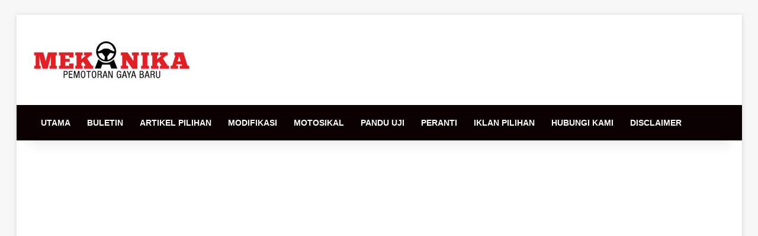

--- FILE ---
content_type: text/html; charset=UTF-8
request_url: https://www.mekanika.com.my/tag/mini-clubman/
body_size: 27163
content:
<!DOCTYPE html>
<html dir="ltr" lang="en-US" prefix="og: https://ogp.me/ns#" class="" data-skin="light">
<head>
	<meta charset="UTF-8" />
	<link rel="profile" href="https://gmpg.org/xfn/11" />
	<title>MINI Clubman | Mekanika</title>

<meta http-equiv='x-dns-prefetch-control' content='on'>
<link rel='dns-prefetch' href='//cdnjs.cloudflare.com' />
<link rel='dns-prefetch' href='//ajax.googleapis.com' />
<link rel='dns-prefetch' href='//fonts.googleapis.com' />
<link rel='dns-prefetch' href='//fonts.gstatic.com' />
<link rel='dns-prefetch' href='//s.gravatar.com' />
<link rel='dns-prefetch' href='//www.google-analytics.com' />
<link rel='preload' as='script' href='https://ajax.googleapis.com/ajax/libs/webfont/1/webfont.js'>
	<style>img:is([sizes="auto" i], [sizes^="auto," i]) { contain-intrinsic-size: 3000px 1500px }</style>
	
		<!-- All in One SEO 4.9.1 - aioseo.com -->
	<meta name="robots" content="noindex, max-snippet:-1, max-image-preview:large, max-video-preview:-1" />
	<link rel="canonical" href="https://www.mekanika.com.my/tag/mini-clubman/" />
	<meta name="generator" content="All in One SEO (AIOSEO) 4.9.1" />
		<script type="application/ld+json" class="aioseo-schema">
			{"@context":"https:\/\/schema.org","@graph":[{"@type":"BreadcrumbList","@id":"https:\/\/www.mekanika.com.my\/tag\/mini-clubman\/#breadcrumblist","itemListElement":[{"@type":"ListItem","@id":"https:\/\/www.mekanika.com.my#listItem","position":1,"name":"Home","item":"https:\/\/www.mekanika.com.my","nextItem":{"@type":"ListItem","@id":"https:\/\/www.mekanika.com.my\/tag\/mini-clubman\/#listItem","name":"MINI Clubman"}},{"@type":"ListItem","@id":"https:\/\/www.mekanika.com.my\/tag\/mini-clubman\/#listItem","position":2,"name":"MINI Clubman","previousItem":{"@type":"ListItem","@id":"https:\/\/www.mekanika.com.my#listItem","name":"Home"}}]},{"@type":"CollectionPage","@id":"https:\/\/www.mekanika.com.my\/tag\/mini-clubman\/#collectionpage","url":"https:\/\/www.mekanika.com.my\/tag\/mini-clubman\/","name":"MINI Clubman | Mekanika","inLanguage":"en-US","isPartOf":{"@id":"https:\/\/www.mekanika.com.my\/#website"},"breadcrumb":{"@id":"https:\/\/www.mekanika.com.my\/tag\/mini-clubman\/#breadcrumblist"}},{"@type":"Organization","@id":"https:\/\/www.mekanika.com.my\/#organization","name":"Mekanika","description":"Permotoran Gaya Baru","url":"https:\/\/www.mekanika.com.my\/","logo":{"@type":"ImageObject","url":"https:\/\/www.mekanika.com.my\/wp-content\/uploads\/2023\/10\/logo-v1.png","@id":"https:\/\/www.mekanika.com.my\/tag\/mini-clubman\/#organizationLogo","width":800,"height":200},"image":{"@id":"https:\/\/www.mekanika.com.my\/tag\/mini-clubman\/#organizationLogo"},"sameAs":["https:\/\/www.instagram.com\/mekanika.malaysia\/","https:\/\/www.tiktok.com\/@mekanika.malaysia","https:\/\/www.youtube.com\/channel\/UCW_a5QtfMwZ5gNBhgXBdscQ"]},{"@type":"WebSite","@id":"https:\/\/www.mekanika.com.my\/#website","url":"https:\/\/www.mekanika.com.my\/","name":"Mekanika","description":"Permotoran Gaya Baru","inLanguage":"en-US","publisher":{"@id":"https:\/\/www.mekanika.com.my\/#organization"}}]}
		</script>
		<!-- All in One SEO -->

<link rel='dns-prefetch' href='//static.addtoany.com' />
<link rel='dns-prefetch' href='//www.google-analytics.com' />
<link rel='dns-prefetch' href='//www.googletagservices.com' />
<link rel='dns-prefetch' href='//bs.serving-sys.com' />
<link rel='dns-prefetch' href='//apis.google.com' />
<link rel='dns-prefetch' href='//pagead2.googlesyndication.com' />
<link rel='dns-prefetch' href='//ajax.googleapis.com' />
<link rel='dns-prefetch' href='//www.youtube.com' />
<link rel='dns-prefetch' href='//i.ytimg.com' />
<link rel='dns-prefetch' href='//fonts.googleapis.com' />
<link rel='dns-prefetch' href='//ad.doubleclick.net' />
<link rel='dns-prefetch' href='//connect.facebook.net' />
<link rel='dns-prefetch' href='//adservice.google.com' />
<link rel='dns-prefetch' href='//googleads.g.doubleclick.net' />
<link rel='dns-prefetch' href='//s0.2mdn.net' />
<link rel='dns-prefetch' href='//s.ytimg.com' />
<link rel='dns-prefetch' href='//accounts.google.com' />
<link rel='dns-prefetch' href='//yt3.ggpht.com' />
<link rel='dns-prefetch' href='//googleads4.g.doubleclick.net' />
<link rel='dns-prefetch' href='//tpc.googlesyndication.com' />
<link rel='dns-prefetch' href='//staticxx.facebook.com' />
<link rel='dns-prefetch' href='//ssl.gstatic.com' />
<link rel='dns-prefetch' href='//www.google.com' />
<link rel='dns-prefetch' href='//static.doubleclick.net' />
<link rel='dns-prefetch' href='//www.facebook.com' />
<link rel='dns-prefetch' href='//scontent-sea1-1.xx.fbcdn.net' />

		<style type="text/css">
			:root{				
			--tie-preset-gradient-1: linear-gradient(135deg, rgba(6, 147, 227, 1) 0%, rgb(155, 81, 224) 100%);
			--tie-preset-gradient-2: linear-gradient(135deg, rgb(122, 220, 180) 0%, rgb(0, 208, 130) 100%);
			--tie-preset-gradient-3: linear-gradient(135deg, rgba(252, 185, 0, 1) 0%, rgba(255, 105, 0, 1) 100%);
			--tie-preset-gradient-4: linear-gradient(135deg, rgba(255, 105, 0, 1) 0%, rgb(207, 46, 46) 100%);
			--tie-preset-gradient-5: linear-gradient(135deg, rgb(238, 238, 238) 0%, rgb(169, 184, 195) 100%);
			--tie-preset-gradient-6: linear-gradient(135deg, rgb(74, 234, 220) 0%, rgb(151, 120, 209) 20%, rgb(207, 42, 186) 40%, rgb(238, 44, 130) 60%, rgb(251, 105, 98) 80%, rgb(254, 248, 76) 100%);
			--tie-preset-gradient-7: linear-gradient(135deg, rgb(255, 206, 236) 0%, rgb(152, 150, 240) 100%);
			--tie-preset-gradient-8: linear-gradient(135deg, rgb(254, 205, 165) 0%, rgb(254, 45, 45) 50%, rgb(107, 0, 62) 100%);
			--tie-preset-gradient-9: linear-gradient(135deg, rgb(255, 203, 112) 0%, rgb(199, 81, 192) 50%, rgb(65, 88, 208) 100%);
			--tie-preset-gradient-10: linear-gradient(135deg, rgb(255, 245, 203) 0%, rgb(182, 227, 212) 50%, rgb(51, 167, 181) 100%);
			--tie-preset-gradient-11: linear-gradient(135deg, rgb(202, 248, 128) 0%, rgb(113, 206, 126) 100%);
			--tie-preset-gradient-12: linear-gradient(135deg, rgb(2, 3, 129) 0%, rgb(40, 116, 252) 100%);
			--tie-preset-gradient-13: linear-gradient(135deg, #4D34FA, #ad34fa);
			--tie-preset-gradient-14: linear-gradient(135deg, #0057FF, #31B5FF);
			--tie-preset-gradient-15: linear-gradient(135deg, #FF007A, #FF81BD);
			--tie-preset-gradient-16: linear-gradient(135deg, #14111E, #4B4462);
			--tie-preset-gradient-17: linear-gradient(135deg, #F32758, #FFC581);

			
					--main-nav-background: #1f2024;
					--main-nav-secondry-background: rgba(0,0,0,0.2);
					--main-nav-primary-color: #0088ff;
					--main-nav-contrast-primary-color: #FFFFFF;
					--main-nav-text-color: #FFFFFF;
					--main-nav-secondry-text-color: rgba(225,255,255,0.5);
					--main-nav-main-border-color: rgba(255,255,255,0.07);
					--main-nav-secondry-border-color: rgba(255,255,255,0.04);
				
			}
		</style>
	<meta name="viewport" content="width=device-width, initial-scale=1.0" />		<!-- This site uses the Google Analytics by MonsterInsights plugin v9.10.0 - Using Analytics tracking - https://www.monsterinsights.com/ -->
							<script src="//www.googletagmanager.com/gtag/js?id=G-FJFXV12WMG"  data-cfasync="false" data-wpfc-render="false" type="text/javascript" async></script>
			<script data-cfasync="false" data-wpfc-render="false" type="text/javascript">
				var mi_version = '9.10.0';
				var mi_track_user = true;
				var mi_no_track_reason = '';
								var MonsterInsightsDefaultLocations = {"page_location":"https:\/\/www.mekanika.com.my\/tag\/mini-clubman\/"};
								if ( typeof MonsterInsightsPrivacyGuardFilter === 'function' ) {
					var MonsterInsightsLocations = (typeof MonsterInsightsExcludeQuery === 'object') ? MonsterInsightsPrivacyGuardFilter( MonsterInsightsExcludeQuery ) : MonsterInsightsPrivacyGuardFilter( MonsterInsightsDefaultLocations );
				} else {
					var MonsterInsightsLocations = (typeof MonsterInsightsExcludeQuery === 'object') ? MonsterInsightsExcludeQuery : MonsterInsightsDefaultLocations;
				}

								var disableStrs = [
										'ga-disable-G-FJFXV12WMG',
									];

				/* Function to detect opted out users */
				function __gtagTrackerIsOptedOut() {
					for (var index = 0; index < disableStrs.length; index++) {
						if (document.cookie.indexOf(disableStrs[index] + '=true') > -1) {
							return true;
						}
					}

					return false;
				}

				/* Disable tracking if the opt-out cookie exists. */
				if (__gtagTrackerIsOptedOut()) {
					for (var index = 0; index < disableStrs.length; index++) {
						window[disableStrs[index]] = true;
					}
				}

				/* Opt-out function */
				function __gtagTrackerOptout() {
					for (var index = 0; index < disableStrs.length; index++) {
						document.cookie = disableStrs[index] + '=true; expires=Thu, 31 Dec 2099 23:59:59 UTC; path=/';
						window[disableStrs[index]] = true;
					}
				}

				if ('undefined' === typeof gaOptout) {
					function gaOptout() {
						__gtagTrackerOptout();
					}
				}
								window.dataLayer = window.dataLayer || [];

				window.MonsterInsightsDualTracker = {
					helpers: {},
					trackers: {},
				};
				if (mi_track_user) {
					function __gtagDataLayer() {
						dataLayer.push(arguments);
					}

					function __gtagTracker(type, name, parameters) {
						if (!parameters) {
							parameters = {};
						}

						if (parameters.send_to) {
							__gtagDataLayer.apply(null, arguments);
							return;
						}

						if (type === 'event') {
														parameters.send_to = monsterinsights_frontend.v4_id;
							var hookName = name;
							if (typeof parameters['event_category'] !== 'undefined') {
								hookName = parameters['event_category'] + ':' + name;
							}

							if (typeof MonsterInsightsDualTracker.trackers[hookName] !== 'undefined') {
								MonsterInsightsDualTracker.trackers[hookName](parameters);
							} else {
								__gtagDataLayer('event', name, parameters);
							}
							
						} else {
							__gtagDataLayer.apply(null, arguments);
						}
					}

					__gtagTracker('js', new Date());
					__gtagTracker('set', {
						'developer_id.dZGIzZG': true,
											});
					if ( MonsterInsightsLocations.page_location ) {
						__gtagTracker('set', MonsterInsightsLocations);
					}
										__gtagTracker('config', 'G-FJFXV12WMG', {"forceSSL":"true","anonymize_ip":"true"} );
										window.gtag = __gtagTracker;										(function () {
						/* https://developers.google.com/analytics/devguides/collection/analyticsjs/ */
						/* ga and __gaTracker compatibility shim. */
						var noopfn = function () {
							return null;
						};
						var newtracker = function () {
							return new Tracker();
						};
						var Tracker = function () {
							return null;
						};
						var p = Tracker.prototype;
						p.get = noopfn;
						p.set = noopfn;
						p.send = function () {
							var args = Array.prototype.slice.call(arguments);
							args.unshift('send');
							__gaTracker.apply(null, args);
						};
						var __gaTracker = function () {
							var len = arguments.length;
							if (len === 0) {
								return;
							}
							var f = arguments[len - 1];
							if (typeof f !== 'object' || f === null || typeof f.hitCallback !== 'function') {
								if ('send' === arguments[0]) {
									var hitConverted, hitObject = false, action;
									if ('event' === arguments[1]) {
										if ('undefined' !== typeof arguments[3]) {
											hitObject = {
												'eventAction': arguments[3],
												'eventCategory': arguments[2],
												'eventLabel': arguments[4],
												'value': arguments[5] ? arguments[5] : 1,
											}
										}
									}
									if ('pageview' === arguments[1]) {
										if ('undefined' !== typeof arguments[2]) {
											hitObject = {
												'eventAction': 'page_view',
												'page_path': arguments[2],
											}
										}
									}
									if (typeof arguments[2] === 'object') {
										hitObject = arguments[2];
									}
									if (typeof arguments[5] === 'object') {
										Object.assign(hitObject, arguments[5]);
									}
									if ('undefined' !== typeof arguments[1].hitType) {
										hitObject = arguments[1];
										if ('pageview' === hitObject.hitType) {
											hitObject.eventAction = 'page_view';
										}
									}
									if (hitObject) {
										action = 'timing' === arguments[1].hitType ? 'timing_complete' : hitObject.eventAction;
										hitConverted = mapArgs(hitObject);
										__gtagTracker('event', action, hitConverted);
									}
								}
								return;
							}

							function mapArgs(args) {
								var arg, hit = {};
								var gaMap = {
									'eventCategory': 'event_category',
									'eventAction': 'event_action',
									'eventLabel': 'event_label',
									'eventValue': 'event_value',
									'nonInteraction': 'non_interaction',
									'timingCategory': 'event_category',
									'timingVar': 'name',
									'timingValue': 'value',
									'timingLabel': 'event_label',
									'page': 'page_path',
									'location': 'page_location',
									'title': 'page_title',
									'referrer' : 'page_referrer',
								};
								for (arg in args) {
																		if (!(!args.hasOwnProperty(arg) || !gaMap.hasOwnProperty(arg))) {
										hit[gaMap[arg]] = args[arg];
									} else {
										hit[arg] = args[arg];
									}
								}
								return hit;
							}

							try {
								f.hitCallback();
							} catch (ex) {
							}
						};
						__gaTracker.create = newtracker;
						__gaTracker.getByName = newtracker;
						__gaTracker.getAll = function () {
							return [];
						};
						__gaTracker.remove = noopfn;
						__gaTracker.loaded = true;
						window['__gaTracker'] = __gaTracker;
					})();
									} else {
										console.log("");
					(function () {
						function __gtagTracker() {
							return null;
						}

						window['__gtagTracker'] = __gtagTracker;
						window['gtag'] = __gtagTracker;
					})();
									}
			</script>
							<!-- / Google Analytics by MonsterInsights -->
		<script type="text/javascript">
/* <![CDATA[ */
window._wpemojiSettings = {"baseUrl":"https:\/\/s.w.org\/images\/core\/emoji\/16.0.1\/72x72\/","ext":".png","svgUrl":"https:\/\/s.w.org\/images\/core\/emoji\/16.0.1\/svg\/","svgExt":".svg","source":{"concatemoji":"https:\/\/www.mekanika.com.my\/wp-includes\/js\/wp-emoji-release.min.js?ver=6.8.3"}};
/*! This file is auto-generated */
!function(s,n){var o,i,e;function c(e){try{var t={supportTests:e,timestamp:(new Date).valueOf()};sessionStorage.setItem(o,JSON.stringify(t))}catch(e){}}function p(e,t,n){e.clearRect(0,0,e.canvas.width,e.canvas.height),e.fillText(t,0,0);var t=new Uint32Array(e.getImageData(0,0,e.canvas.width,e.canvas.height).data),a=(e.clearRect(0,0,e.canvas.width,e.canvas.height),e.fillText(n,0,0),new Uint32Array(e.getImageData(0,0,e.canvas.width,e.canvas.height).data));return t.every(function(e,t){return e===a[t]})}function u(e,t){e.clearRect(0,0,e.canvas.width,e.canvas.height),e.fillText(t,0,0);for(var n=e.getImageData(16,16,1,1),a=0;a<n.data.length;a++)if(0!==n.data[a])return!1;return!0}function f(e,t,n,a){switch(t){case"flag":return n(e,"\ud83c\udff3\ufe0f\u200d\u26a7\ufe0f","\ud83c\udff3\ufe0f\u200b\u26a7\ufe0f")?!1:!n(e,"\ud83c\udde8\ud83c\uddf6","\ud83c\udde8\u200b\ud83c\uddf6")&&!n(e,"\ud83c\udff4\udb40\udc67\udb40\udc62\udb40\udc65\udb40\udc6e\udb40\udc67\udb40\udc7f","\ud83c\udff4\u200b\udb40\udc67\u200b\udb40\udc62\u200b\udb40\udc65\u200b\udb40\udc6e\u200b\udb40\udc67\u200b\udb40\udc7f");case"emoji":return!a(e,"\ud83e\udedf")}return!1}function g(e,t,n,a){var r="undefined"!=typeof WorkerGlobalScope&&self instanceof WorkerGlobalScope?new OffscreenCanvas(300,150):s.createElement("canvas"),o=r.getContext("2d",{willReadFrequently:!0}),i=(o.textBaseline="top",o.font="600 32px Arial",{});return e.forEach(function(e){i[e]=t(o,e,n,a)}),i}function t(e){var t=s.createElement("script");t.src=e,t.defer=!0,s.head.appendChild(t)}"undefined"!=typeof Promise&&(o="wpEmojiSettingsSupports",i=["flag","emoji"],n.supports={everything:!0,everythingExceptFlag:!0},e=new Promise(function(e){s.addEventListener("DOMContentLoaded",e,{once:!0})}),new Promise(function(t){var n=function(){try{var e=JSON.parse(sessionStorage.getItem(o));if("object"==typeof e&&"number"==typeof e.timestamp&&(new Date).valueOf()<e.timestamp+604800&&"object"==typeof e.supportTests)return e.supportTests}catch(e){}return null}();if(!n){if("undefined"!=typeof Worker&&"undefined"!=typeof OffscreenCanvas&&"undefined"!=typeof URL&&URL.createObjectURL&&"undefined"!=typeof Blob)try{var e="postMessage("+g.toString()+"("+[JSON.stringify(i),f.toString(),p.toString(),u.toString()].join(",")+"));",a=new Blob([e],{type:"text/javascript"}),r=new Worker(URL.createObjectURL(a),{name:"wpTestEmojiSupports"});return void(r.onmessage=function(e){c(n=e.data),r.terminate(),t(n)})}catch(e){}c(n=g(i,f,p,u))}t(n)}).then(function(e){for(var t in e)n.supports[t]=e[t],n.supports.everything=n.supports.everything&&n.supports[t],"flag"!==t&&(n.supports.everythingExceptFlag=n.supports.everythingExceptFlag&&n.supports[t]);n.supports.everythingExceptFlag=n.supports.everythingExceptFlag&&!n.supports.flag,n.DOMReady=!1,n.readyCallback=function(){n.DOMReady=!0}}).then(function(){return e}).then(function(){var e;n.supports.everything||(n.readyCallback(),(e=n.source||{}).concatemoji?t(e.concatemoji):e.wpemoji&&e.twemoji&&(t(e.twemoji),t(e.wpemoji)))}))}((window,document),window._wpemojiSettings);
/* ]]> */
</script>
<!-- www.mekanika.com.my is managing ads with Advanced Ads 2.0.14 – https://wpadvancedads.com/ --><script id="mekan-ready">
			window.advanced_ads_ready=function(e,a){a=a||"complete";var d=function(e){return"interactive"===a?"loading"!==e:"complete"===e};d(document.readyState)?e():document.addEventListener("readystatechange",(function(a){d(a.target.readyState)&&e()}),{once:"interactive"===a})},window.advanced_ads_ready_queue=window.advanced_ads_ready_queue||[];		</script>
		
<style id='wp-emoji-styles-inline-css' type='text/css'>

	img.wp-smiley, img.emoji {
		display: inline !important;
		border: none !important;
		box-shadow: none !important;
		height: 1em !important;
		width: 1em !important;
		margin: 0 0.07em !important;
		vertical-align: -0.1em !important;
		background: none !important;
		padding: 0 !important;
	}
</style>
<link rel='stylesheet' id='aioseo/css/src/vue/standalone/blocks/table-of-contents/global.scss-css' href='https://www.mekanika.com.my/wp-content/plugins/all-in-one-seo-pack/dist/Lite/assets/css/table-of-contents/global.e90f6d47.css?ver=4.9.1' type='text/css' media='all' />
<style id='global-styles-inline-css' type='text/css'>
:root{--wp--preset--aspect-ratio--square: 1;--wp--preset--aspect-ratio--4-3: 4/3;--wp--preset--aspect-ratio--3-4: 3/4;--wp--preset--aspect-ratio--3-2: 3/2;--wp--preset--aspect-ratio--2-3: 2/3;--wp--preset--aspect-ratio--16-9: 16/9;--wp--preset--aspect-ratio--9-16: 9/16;--wp--preset--color--black: #000000;--wp--preset--color--cyan-bluish-gray: #abb8c3;--wp--preset--color--white: #ffffff;--wp--preset--color--pale-pink: #f78da7;--wp--preset--color--vivid-red: #cf2e2e;--wp--preset--color--luminous-vivid-orange: #ff6900;--wp--preset--color--luminous-vivid-amber: #fcb900;--wp--preset--color--light-green-cyan: #7bdcb5;--wp--preset--color--vivid-green-cyan: #00d084;--wp--preset--color--pale-cyan-blue: #8ed1fc;--wp--preset--color--vivid-cyan-blue: #0693e3;--wp--preset--color--vivid-purple: #9b51e0;--wp--preset--color--global-color: #2e323c;--wp--preset--gradient--vivid-cyan-blue-to-vivid-purple: linear-gradient(135deg,rgba(6,147,227,1) 0%,rgb(155,81,224) 100%);--wp--preset--gradient--light-green-cyan-to-vivid-green-cyan: linear-gradient(135deg,rgb(122,220,180) 0%,rgb(0,208,130) 100%);--wp--preset--gradient--luminous-vivid-amber-to-luminous-vivid-orange: linear-gradient(135deg,rgba(252,185,0,1) 0%,rgba(255,105,0,1) 100%);--wp--preset--gradient--luminous-vivid-orange-to-vivid-red: linear-gradient(135deg,rgba(255,105,0,1) 0%,rgb(207,46,46) 100%);--wp--preset--gradient--very-light-gray-to-cyan-bluish-gray: linear-gradient(135deg,rgb(238,238,238) 0%,rgb(169,184,195) 100%);--wp--preset--gradient--cool-to-warm-spectrum: linear-gradient(135deg,rgb(74,234,220) 0%,rgb(151,120,209) 20%,rgb(207,42,186) 40%,rgb(238,44,130) 60%,rgb(251,105,98) 80%,rgb(254,248,76) 100%);--wp--preset--gradient--blush-light-purple: linear-gradient(135deg,rgb(255,206,236) 0%,rgb(152,150,240) 100%);--wp--preset--gradient--blush-bordeaux: linear-gradient(135deg,rgb(254,205,165) 0%,rgb(254,45,45) 50%,rgb(107,0,62) 100%);--wp--preset--gradient--luminous-dusk: linear-gradient(135deg,rgb(255,203,112) 0%,rgb(199,81,192) 50%,rgb(65,88,208) 100%);--wp--preset--gradient--pale-ocean: linear-gradient(135deg,rgb(255,245,203) 0%,rgb(182,227,212) 50%,rgb(51,167,181) 100%);--wp--preset--gradient--electric-grass: linear-gradient(135deg,rgb(202,248,128) 0%,rgb(113,206,126) 100%);--wp--preset--gradient--midnight: linear-gradient(135deg,rgb(2,3,129) 0%,rgb(40,116,252) 100%);--wp--preset--font-size--small: 13px;--wp--preset--font-size--medium: 20px;--wp--preset--font-size--large: 36px;--wp--preset--font-size--x-large: 42px;--wp--preset--spacing--20: 0.44rem;--wp--preset--spacing--30: 0.67rem;--wp--preset--spacing--40: 1rem;--wp--preset--spacing--50: 1.5rem;--wp--preset--spacing--60: 2.25rem;--wp--preset--spacing--70: 3.38rem;--wp--preset--spacing--80: 5.06rem;--wp--preset--shadow--natural: 6px 6px 9px rgba(0, 0, 0, 0.2);--wp--preset--shadow--deep: 12px 12px 50px rgba(0, 0, 0, 0.4);--wp--preset--shadow--sharp: 6px 6px 0px rgba(0, 0, 0, 0.2);--wp--preset--shadow--outlined: 6px 6px 0px -3px rgba(255, 255, 255, 1), 6px 6px rgba(0, 0, 0, 1);--wp--preset--shadow--crisp: 6px 6px 0px rgba(0, 0, 0, 1);}:where(.is-layout-flex){gap: 0.5em;}:where(.is-layout-grid){gap: 0.5em;}body .is-layout-flex{display: flex;}.is-layout-flex{flex-wrap: wrap;align-items: center;}.is-layout-flex > :is(*, div){margin: 0;}body .is-layout-grid{display: grid;}.is-layout-grid > :is(*, div){margin: 0;}:where(.wp-block-columns.is-layout-flex){gap: 2em;}:where(.wp-block-columns.is-layout-grid){gap: 2em;}:where(.wp-block-post-template.is-layout-flex){gap: 1.25em;}:where(.wp-block-post-template.is-layout-grid){gap: 1.25em;}.has-black-color{color: var(--wp--preset--color--black) !important;}.has-cyan-bluish-gray-color{color: var(--wp--preset--color--cyan-bluish-gray) !important;}.has-white-color{color: var(--wp--preset--color--white) !important;}.has-pale-pink-color{color: var(--wp--preset--color--pale-pink) !important;}.has-vivid-red-color{color: var(--wp--preset--color--vivid-red) !important;}.has-luminous-vivid-orange-color{color: var(--wp--preset--color--luminous-vivid-orange) !important;}.has-luminous-vivid-amber-color{color: var(--wp--preset--color--luminous-vivid-amber) !important;}.has-light-green-cyan-color{color: var(--wp--preset--color--light-green-cyan) !important;}.has-vivid-green-cyan-color{color: var(--wp--preset--color--vivid-green-cyan) !important;}.has-pale-cyan-blue-color{color: var(--wp--preset--color--pale-cyan-blue) !important;}.has-vivid-cyan-blue-color{color: var(--wp--preset--color--vivid-cyan-blue) !important;}.has-vivid-purple-color{color: var(--wp--preset--color--vivid-purple) !important;}.has-black-background-color{background-color: var(--wp--preset--color--black) !important;}.has-cyan-bluish-gray-background-color{background-color: var(--wp--preset--color--cyan-bluish-gray) !important;}.has-white-background-color{background-color: var(--wp--preset--color--white) !important;}.has-pale-pink-background-color{background-color: var(--wp--preset--color--pale-pink) !important;}.has-vivid-red-background-color{background-color: var(--wp--preset--color--vivid-red) !important;}.has-luminous-vivid-orange-background-color{background-color: var(--wp--preset--color--luminous-vivid-orange) !important;}.has-luminous-vivid-amber-background-color{background-color: var(--wp--preset--color--luminous-vivid-amber) !important;}.has-light-green-cyan-background-color{background-color: var(--wp--preset--color--light-green-cyan) !important;}.has-vivid-green-cyan-background-color{background-color: var(--wp--preset--color--vivid-green-cyan) !important;}.has-pale-cyan-blue-background-color{background-color: var(--wp--preset--color--pale-cyan-blue) !important;}.has-vivid-cyan-blue-background-color{background-color: var(--wp--preset--color--vivid-cyan-blue) !important;}.has-vivid-purple-background-color{background-color: var(--wp--preset--color--vivid-purple) !important;}.has-black-border-color{border-color: var(--wp--preset--color--black) !important;}.has-cyan-bluish-gray-border-color{border-color: var(--wp--preset--color--cyan-bluish-gray) !important;}.has-white-border-color{border-color: var(--wp--preset--color--white) !important;}.has-pale-pink-border-color{border-color: var(--wp--preset--color--pale-pink) !important;}.has-vivid-red-border-color{border-color: var(--wp--preset--color--vivid-red) !important;}.has-luminous-vivid-orange-border-color{border-color: var(--wp--preset--color--luminous-vivid-orange) !important;}.has-luminous-vivid-amber-border-color{border-color: var(--wp--preset--color--luminous-vivid-amber) !important;}.has-light-green-cyan-border-color{border-color: var(--wp--preset--color--light-green-cyan) !important;}.has-vivid-green-cyan-border-color{border-color: var(--wp--preset--color--vivid-green-cyan) !important;}.has-pale-cyan-blue-border-color{border-color: var(--wp--preset--color--pale-cyan-blue) !important;}.has-vivid-cyan-blue-border-color{border-color: var(--wp--preset--color--vivid-cyan-blue) !important;}.has-vivid-purple-border-color{border-color: var(--wp--preset--color--vivid-purple) !important;}.has-vivid-cyan-blue-to-vivid-purple-gradient-background{background: var(--wp--preset--gradient--vivid-cyan-blue-to-vivid-purple) !important;}.has-light-green-cyan-to-vivid-green-cyan-gradient-background{background: var(--wp--preset--gradient--light-green-cyan-to-vivid-green-cyan) !important;}.has-luminous-vivid-amber-to-luminous-vivid-orange-gradient-background{background: var(--wp--preset--gradient--luminous-vivid-amber-to-luminous-vivid-orange) !important;}.has-luminous-vivid-orange-to-vivid-red-gradient-background{background: var(--wp--preset--gradient--luminous-vivid-orange-to-vivid-red) !important;}.has-very-light-gray-to-cyan-bluish-gray-gradient-background{background: var(--wp--preset--gradient--very-light-gray-to-cyan-bluish-gray) !important;}.has-cool-to-warm-spectrum-gradient-background{background: var(--wp--preset--gradient--cool-to-warm-spectrum) !important;}.has-blush-light-purple-gradient-background{background: var(--wp--preset--gradient--blush-light-purple) !important;}.has-blush-bordeaux-gradient-background{background: var(--wp--preset--gradient--blush-bordeaux) !important;}.has-luminous-dusk-gradient-background{background: var(--wp--preset--gradient--luminous-dusk) !important;}.has-pale-ocean-gradient-background{background: var(--wp--preset--gradient--pale-ocean) !important;}.has-electric-grass-gradient-background{background: var(--wp--preset--gradient--electric-grass) !important;}.has-midnight-gradient-background{background: var(--wp--preset--gradient--midnight) !important;}.has-small-font-size{font-size: var(--wp--preset--font-size--small) !important;}.has-medium-font-size{font-size: var(--wp--preset--font-size--medium) !important;}.has-large-font-size{font-size: var(--wp--preset--font-size--large) !important;}.has-x-large-font-size{font-size: var(--wp--preset--font-size--x-large) !important;}
:where(.wp-block-post-template.is-layout-flex){gap: 1.25em;}:where(.wp-block-post-template.is-layout-grid){gap: 1.25em;}
:where(.wp-block-columns.is-layout-flex){gap: 2em;}:where(.wp-block-columns.is-layout-grid){gap: 2em;}
:root :where(.wp-block-pullquote){font-size: 1.5em;line-height: 1.6;}
</style>
<link rel='stylesheet' id='contact-form-7-css' href='https://www.mekanika.com.my/wp-content/plugins/contact-form-7/includes/css/styles.css?ver=6.1.4' type='text/css' media='all' />
<link rel='stylesheet' id='taqyeem-buttons-style-css' href='https://www.mekanika.com.my/wp-content/plugins/taqyeem-buttons/assets/style.css?ver=6.8.3' type='text/css' media='all' />
<link rel='stylesheet' id='wmvp-style-videos-list-css' href='https://www.mekanika.com.my/wp-content/plugins/wm-video-playlists/assets/css/style.css?ver=1.0.2' type='text/css' media='all' />
<link rel='stylesheet' id='fancybox-css' href='https://www.mekanika.com.my/wp-content/plugins/easy-fancybox/fancybox/1.5.4/jquery.fancybox.css?ver=1764613076' type='text/css' media='screen' />
<link rel='stylesheet' id='addtoany-css' href='https://www.mekanika.com.my/wp-content/plugins/add-to-any/addtoany.min.css?ver=1.16' type='text/css' media='all' />
<link rel='stylesheet' id='tie-css-base-css' href='https://www.mekanika.com.my/wp-content/themes/jannah/assets/css/base.min.css?ver=7.6.3' type='text/css' media='all' />
<link rel='stylesheet' id='tie-css-styles-css' href='https://www.mekanika.com.my/wp-content/themes/jannah/assets/css/style.min.css?ver=7.6.3' type='text/css' media='all' />
<link rel='stylesheet' id='tie-css-widgets-css' href='https://www.mekanika.com.my/wp-content/themes/jannah/assets/css/widgets.min.css?ver=7.6.3' type='text/css' media='all' />
<link rel='stylesheet' id='tie-css-helpers-css' href='https://www.mekanika.com.my/wp-content/themes/jannah/assets/css/helpers.min.css?ver=7.6.3' type='text/css' media='all' />
<link rel='stylesheet' id='tie-fontawesome5-css' href='https://www.mekanika.com.my/wp-content/themes/jannah/assets/css/fontawesome.css?ver=7.6.3' type='text/css' media='all' />
<link rel='stylesheet' id='tie-css-shortcodes-css' href='https://www.mekanika.com.my/wp-content/themes/jannah/assets/css/plugins/shortcodes.min.css?ver=7.6.3' type='text/css' media='all' />
<link rel='stylesheet' id='taqyeem-styles-css' href='https://www.mekanika.com.my/wp-content/themes/jannah/assets/css/plugins/taqyeem.min.css?ver=7.6.3' type='text/css' media='all' />
<link rel='stylesheet' id='__EPYT__style-css' href='https://www.mekanika.com.my/wp-content/plugins/youtube-embed-plus/styles/ytprefs.min.css?ver=14.2.3.2' type='text/css' media='all' />
<style id='__EPYT__style-inline-css' type='text/css'>

                .epyt-gallery-thumb {
                        width: 33.333%;
                }
                
.wf-active .logo-text,.wf-active h1,.wf-active h2,.wf-active h3,.wf-active h4,.wf-active h5,.wf-active h6,.wf-active .the-subtitle{font-family: 'Poppins';}.entry-header h1.entry-title{font-size: 28px;}:root:root{--brand-color: #2e323c;--dark-brand-color: #00000a;--bright-color: #FFFFFF;--base-color: #2c2f34;}#reading-position-indicator{box-shadow: 0 0 10px rgba( 46,50,60,0.7);}:root:root{--brand-color: #2e323c;--dark-brand-color: #00000a;--bright-color: #FFFFFF;--base-color: #2c2f34;}#reading-position-indicator{box-shadow: 0 0 10px rgba( 46,50,60,0.7);}::-moz-selection{background-color: #262626;color: #FFFFFF;}::selection{background-color: #262626;color: #FFFFFF;}a,body .entry a,.dark-skin body .entry a,.comment-list .comment-content a{color: #3d3d3d;}a:hover,body .entry a:hover,.dark-skin body .entry a:hover,.comment-list .comment-content a:hover{color: #347cdb;}.container-wrapper,.the-global-title,.comment-reply-title,.tabs,.flex-tabs .flexMenu-popup,.magazine1 .tabs-vertical .tabs li a,.magazine1 .tabs-vertical:after,.mag-box .show-more-button,.white-bg .social-icons-item a,textarea,input,select,.toggle,.post-content-slideshow,.post-content-slideshow .slider-nav-wrapper,.share-buttons-bottom,.pages-numbers a,.pages-nav-item,.first-last-pages .pagination-icon,.multiple-post-pages .post-page-numbers,#story-highlights li,.review-item,.review-summary,.user-rate-wrap,.review-final-score,.tabs a{border-color: #7a7a7a !important;}.magazine1 .tabs a{border-bottom-color: transparent !important;}.fullwidth-area .tagcloud a:not(:hover){background: transparent;box-shadow: inset 0 0 0 3px #7a7a7a;}.subscribe-widget-content .subscribe-subtitle:after,.white-bg .social-icons-item:before{background-color: #7a7a7a !important;}#header-notification-bar{background: var( --tie-preset-gradient-13 );}#header-notification-bar{--tie-buttons-color: #FFFFFF;--tie-buttons-border-color: #FFFFFF;--tie-buttons-hover-color: #e1e1e1;--tie-buttons-hover-text: #000000;}#header-notification-bar{--tie-buttons-text: #000000;}#top-nav,#top-nav .sub-menu,#top-nav .comp-sub-menu,#top-nav .ticker-content,#top-nav .ticker-swipe,.top-nav-boxed #top-nav .topbar-wrapper,.top-nav-dark .top-menu ul,#autocomplete-suggestions.search-in-top-nav{background-color : #2a4150;}#top-nav *,#autocomplete-suggestions.search-in-top-nav{border-color: rgba( #FFFFFF,0.08);}#top-nav .icon-basecloud-bg:after{color: #2a4150;}#top-nav a:not(:hover),#top-nav input,#top-nav #search-submit,#top-nav .fa-spinner,#top-nav .dropdown-social-icons li a span,#top-nav .components > li .social-link:not(:hover) span,#autocomplete-suggestions.search-in-top-nav a{color: #ffffff;}#top-nav input::-moz-placeholder{color: #ffffff;}#top-nav input:-moz-placeholder{color: #ffffff;}#top-nav input:-ms-input-placeholder{color: #ffffff;}#top-nav input::-webkit-input-placeholder{color: #ffffff;}#top-nav,.search-in-top-nav{--tie-buttons-color: #90b3bb;--tie-buttons-border-color: #90b3bb;--tie-buttons-text: #FFFFFF;--tie-buttons-hover-color: #72959d;}#top-nav a:hover,#top-nav .menu li:hover > a,#top-nav .menu > .tie-current-menu > a,#top-nav .components > li:hover > a,#top-nav .components #search-submit:hover,#autocomplete-suggestions.search-in-top-nav .post-title a:hover{color: #90b3bb;}#top-nav,#top-nav .comp-sub-menu,#top-nav .tie-weather-widget{color: #050505;}#autocomplete-suggestions.search-in-top-nav .post-meta,#autocomplete-suggestions.search-in-top-nav .post-meta a:not(:hover){color: rgba( 5,5,5,0.7 );}#top-nav .weather-icon .icon-cloud,#top-nav .weather-icon .icon-basecloud-bg,#top-nav .weather-icon .icon-cloud-behind{color: #050505 !important;}#main-nav,#main-nav .menu-sub-content,#main-nav .comp-sub-menu,#main-nav ul.cats-vertical li a.is-active,#main-nav ul.cats-vertical li a:hover,#autocomplete-suggestions.search-in-main-nav{background-color: #0a0001;}#main-nav{border-width: 0;}#theme-header #main-nav:not(.fixed-nav){bottom: 0;}#main-nav .icon-basecloud-bg:after{color: #0a0001;}#autocomplete-suggestions.search-in-main-nav{border-color: rgba(255,255,255,0.07);}.main-nav-boxed #main-nav .main-menu-wrapper{border-width: 0;}#main-nav a:not(:hover),#main-nav a.social-link:not(:hover) span,#main-nav .dropdown-social-icons li a span,#autocomplete-suggestions.search-in-main-nav a{color: #ffffff;}.main-nav,.search-in-main-nav{--main-nav-primary-color: #45405c;--tie-buttons-color: #45405c;--tie-buttons-border-color: #45405c;--tie-buttons-text: #FFFFFF;--tie-buttons-hover-color: #27223e;}#main-nav .mega-links-head:after,#main-nav .cats-horizontal a.is-active,#main-nav .cats-horizontal a:hover,#main-nav .spinner > div{background-color: #45405c;}#main-nav .menu ul li:hover > a,#main-nav .menu ul li.current-menu-item:not(.mega-link-column) > a,#main-nav .components a:hover,#main-nav .components > li:hover > a,#main-nav #search-submit:hover,#main-nav .cats-vertical a.is-active,#main-nav .cats-vertical a:hover,#main-nav .mega-menu .post-meta a:hover,#main-nav .mega-menu .post-box-title a:hover,#autocomplete-suggestions.search-in-main-nav a:hover,#main-nav .spinner-circle:after{color: #45405c;}#main-nav .menu > li.tie-current-menu > a,#main-nav .menu > li:hover > a,.theme-header #main-nav .mega-menu .cats-horizontal a.is-active,.theme-header #main-nav .mega-menu .cats-horizontal a:hover{color: #FFFFFF;}#main-nav .menu > li.tie-current-menu > a:before,#main-nav .menu > li:hover > a:before{border-top-color: #FFFFFF;}#main-nav,#main-nav input,#main-nav #search-submit,#main-nav .fa-spinner,#main-nav .comp-sub-menu,#main-nav .tie-weather-widget{color: #020202;}#main-nav input::-moz-placeholder{color: #020202;}#main-nav input:-moz-placeholder{color: #020202;}#main-nav input:-ms-input-placeholder{color: #020202;}#main-nav input::-webkit-input-placeholder{color: #020202;}#main-nav .mega-menu .post-meta,#main-nav .mega-menu .post-meta a,#autocomplete-suggestions.search-in-main-nav .post-meta{color: rgba(2,2,2,0.6);}#main-nav .weather-icon .icon-cloud,#main-nav .weather-icon .icon-basecloud-bg,#main-nav .weather-icon .icon-cloud-behind{color: #020202 !important;}#the-post .entry-content a:not(.shortc-button){color: #e81700 !important;}#the-post .entry-content a:not(.shortc-button):hover{color: #3864ea !important;}#footer{background-color: #2e323c;}#site-info{background-color: #2e323c;}#background-stream-cover{background-image: url(https://www.mekanika.com.my/wp-content/uploads/2020/03/HondaJazz_Mekanika_1600x1000_ver03-1.jpg);}#footer .posts-list-counter .posts-list-items li.widget-post-list:before{border-color: #2e323c;}#footer .timeline-widget a .date:before{border-color: rgba(46,50,60,0.8);}#footer .footer-boxed-widget-area,#footer textarea,#footer input:not([type=submit]),#footer select,#footer code,#footer kbd,#footer pre,#footer samp,#footer .show-more-button,#footer .slider-links .tie-slider-nav span,#footer #wp-calendar,#footer #wp-calendar tbody td,#footer #wp-calendar thead th,#footer .widget.buddypress .item-options a{border-color: rgba(255,255,255,0.1);}#footer .social-statistics-widget .white-bg li.social-icons-item a,#footer .widget_tag_cloud .tagcloud a,#footer .latest-tweets-widget .slider-links .tie-slider-nav span,#footer .widget_layered_nav_filters a{border-color: rgba(255,255,255,0.1);}#footer .social-statistics-widget .white-bg li:before{background: rgba(255,255,255,0.1);}.site-footer #wp-calendar tbody td{background: rgba(255,255,255,0.02);}#footer .white-bg .social-icons-item a span.followers span,#footer .circle-three-cols .social-icons-item a .followers-num,#footer .circle-three-cols .social-icons-item a .followers-name{color: rgba(255,255,255,0.8);}#footer .timeline-widget ul:before,#footer .timeline-widget a:not(:hover) .date:before{background-color: #10141e;}#footer,#footer textarea,#footer input:not([type='submit']),#footer select,#footer #wp-calendar tbody,#footer .tie-slider-nav li span:not(:hover),#footer .widget_categories li a:before,#footer .widget_product_categories li a:before,#footer .widget_layered_nav li a:before,#footer .widget_archive li a:before,#footer .widget_nav_menu li a:before,#footer .widget_meta li a:before,#footer .widget_pages li a:before,#footer .widget_recent_entries li a:before,#footer .widget_display_forums li a:before,#footer .widget_display_views li a:before,#footer .widget_rss li a:before,#footer .widget_display_stats dt:before,#footer .subscribe-widget-content h3,#footer .about-author .social-icons a:not(:hover) span{color: #ffffff;}#footer post-widget-body .meta-item,#footer .post-meta,#footer .stream-title,#footer.dark-skin .timeline-widget .date,#footer .wp-caption .wp-caption-text,#footer .rss-date{color: rgba(255,255,255,0.7);}#footer input::-moz-placeholder{color: #ffffff;}#footer input:-moz-placeholder{color: #ffffff;}#footer input:-ms-input-placeholder{color: #ffffff;}#footer input::-webkit-input-placeholder{color: #ffffff;}.site-footer.dark-skin a:hover,#footer .stars-rating-active,#footer .twitter-icon-wrap span,.block-head-4.magazine2 #footer .tabs li a{color: #3751e5;}#footer .circle_bar{stroke: #3751e5;}#footer .widget.buddypress .item-options a.selected,#footer .widget.buddypress .item-options a.loading,#footer .tie-slider-nav span:hover,.block-head-4.magazine2 #footer .tabs{border-color: #3751e5;}.magazine2:not(.block-head-4) #footer .tabs a:hover,.magazine2:not(.block-head-4) #footer .tabs .active a,.magazine1 #footer .tabs a:hover,.magazine1 #footer .tabs .active a,.block-head-4.magazine2 #footer .tabs.tabs .active a,.block-head-4.magazine2 #footer .tabs > .active a:before,.block-head-4.magazine2 #footer .tabs > li.active:nth-child(n) a:after,#footer .digital-rating-static,#footer .timeline-widget li a:hover .date:before,#footer #wp-calendar #today,#footer .posts-list-counter .posts-list-items li.widget-post-list:before,#footer .cat-counter span,#footer.dark-skin .the-global-title:after,#footer .button,#footer [type='submit'],#footer .spinner > div,#footer .widget.buddypress .item-options a.selected,#footer .widget.buddypress .item-options a.loading,#footer .tie-slider-nav span:hover,#footer .fullwidth-area .tagcloud a:hover{background-color: #3751e5;color: #FFFFFF;}.block-head-4.magazine2 #footer .tabs li a:hover{color: #1933c7;}.block-head-4.magazine2 #footer .tabs.tabs .active a:hover,#footer .widget.buddypress .item-options a.selected,#footer .widget.buddypress .item-options a.loading,#footer .tie-slider-nav span:hover{color: #FFFFFF !important;}#footer .button:hover,#footer [type='submit']:hover{background-color: #1933c7;color: #FFFFFF;}.tie-cat-10587,.tie-cat-item-10587 > span{background-color:#e67e22 !important;color:#FFFFFF !important;}.tie-cat-10587:after{border-top-color:#e67e22 !important;}.tie-cat-10587:hover{background-color:#c86004 !important;}.tie-cat-10587:hover:after{border-top-color:#c86004 !important;}.tie-cat-10594,.tie-cat-item-10594 > span{background-color:#2ecc71 !important;color:#FFFFFF !important;}.tie-cat-10594:after{border-top-color:#2ecc71 !important;}.tie-cat-10594:hover{background-color:#10ae53 !important;}.tie-cat-10594:hover:after{border-top-color:#10ae53 !important;}.tie-cat-10597,.tie-cat-item-10597 > span{background-color:#9b59b6 !important;color:#FFFFFF !important;}.tie-cat-10597:after{border-top-color:#9b59b6 !important;}.tie-cat-10597:hover{background-color:#7d3b98 !important;}.tie-cat-10597:hover:after{border-top-color:#7d3b98 !important;}.tie-cat-10600,.tie-cat-item-10600 > span{background-color:#34495e !important;color:#FFFFFF !important;}.tie-cat-10600:after{border-top-color:#34495e !important;}.tie-cat-10600:hover{background-color:#162b40 !important;}.tie-cat-10600:hover:after{border-top-color:#162b40 !important;}.tie-cat-10602,.tie-cat-item-10602 > span{background-color:#795548 !important;color:#FFFFFF !important;}.tie-cat-10602:after{border-top-color:#795548 !important;}.tie-cat-10602:hover{background-color:#5b372a !important;}.tie-cat-10602:hover:after{border-top-color:#5b372a !important;}.tie-cat-10603,.tie-cat-item-10603 > span{background-color:#4CAF50 !important;color:#FFFFFF !important;}.tie-cat-10603:after{border-top-color:#4CAF50 !important;}.tie-cat-10603:hover{background-color:#2e9132 !important;}.tie-cat-10603:hover:after{border-top-color:#2e9132 !important;}.tie-insta-header {margin-bottom: 15px;}.tie-insta-avatar a {width: 70px;height: 70px;display: block;position: relative;float: left;margin-right: 15px;margin-bottom: 15px;}.tie-insta-avatar a:before {content: "";position: absolute;width: calc(100% + 6px);height: calc(100% + 6px);left: -3px;top: -3px;border-radius: 50%;background: #d6249f;background: radial-gradient(circle at 30% 107%,#fdf497 0%,#fdf497 5%,#fd5949 45%,#d6249f 60%,#285AEB 90%);}.tie-insta-avatar a:after {position: absolute;content: "";width: calc(100% + 3px);height: calc(100% + 3px);left: -2px;top: -2px;border-radius: 50%;background: #fff;}.dark-skin .tie-insta-avatar a:after {background: #27292d;}.tie-insta-avatar img {border-radius: 50%;position: relative;z-index: 2;transition: all 0.25s;}.tie-insta-avatar img:hover {box-shadow: 0px 0px 15px 0 #6b54c6;}.tie-insta-info {font-size: 1.3em;font-weight: bold;margin-bottom: 5px;}#tie-container,.background-overlay{ max-width: 1250px !important; margin-right: auto !important; margin-left: auto !important;}.boxed-layout #main-nav.fixed-nav,.boxed-layout #tie-wrapper{ width: 98% !important;}.entry-title { text-align: left !important;}p { text-align: left; }
</style>
<script type="text/javascript" src="https://www.mekanika.com.my/wp-content/plugins/google-analytics-for-wordpress/assets/js/frontend-gtag.js?ver=9.10.0" id="monsterinsights-frontend-script-js" async="async" data-wp-strategy="async"></script>
<script data-cfasync="false" data-wpfc-render="false" type="text/javascript" id='monsterinsights-frontend-script-js-extra'>/* <![CDATA[ */
var monsterinsights_frontend = {"js_events_tracking":"true","download_extensions":"doc,pdf,ppt,zip,xls,docx,pptx,xlsx","inbound_paths":"[]","home_url":"https:\/\/www.mekanika.com.my","hash_tracking":"false","v4_id":"G-FJFXV12WMG"};/* ]]> */
</script>
<script type="text/javascript" id="addtoany-core-js-before">
/* <![CDATA[ */
window.a2a_config=window.a2a_config||{};a2a_config.callbacks=[];a2a_config.overlays=[];a2a_config.templates={};
/* ]]> */
</script>
<script type="text/javascript" defer src="https://static.addtoany.com/menu/page.js" id="addtoany-core-js"></script>
<script type="text/javascript" src="https://www.mekanika.com.my/wp-includes/js/jquery/jquery.min.js?ver=3.7.1" id="jquery-core-js"></script>
<script type="text/javascript" defer src="https://www.mekanika.com.my/wp-content/plugins/add-to-any/addtoany.min.js?ver=1.1" id="addtoany-jquery-js"></script>
<script type="text/javascript" id="advanced-ads-advanced-js-js-extra">
/* <![CDATA[ */
var advads_options = {"blog_id":"1","privacy":{"enabled":false,"state":"not_needed"}};
/* ]]> */
</script>
<script type="text/javascript" src="https://www.mekanika.com.my/wp-content/plugins/advanced-ads/public/assets/js/advanced.min.js?ver=2.0.14" id="advanced-ads-advanced-js-js"></script>
<script type="text/javascript" id="advanced_ads_pro/visitor_conditions-js-extra">
/* <![CDATA[ */
var advanced_ads_pro_visitor_conditions = {"referrer_cookie_name":"advanced_ads_pro_visitor_referrer","referrer_exdays":"365","page_impr_cookie_name":"advanced_ads_page_impressions","page_impr_exdays":"3650"};
/* ]]> */
</script>
<script type="text/javascript" src="https://www.mekanika.com.my/wp-content/plugins/advanced-ads-pro/modules/advanced-visitor-conditions/inc/conditions.min.js?ver=3.0.8" id="advanced_ads_pro/visitor_conditions-js"></script>
<script type="text/javascript" id="__ytprefs__-js-extra">
/* <![CDATA[ */
var _EPYT_ = {"ajaxurl":"https:\/\/www.mekanika.com.my\/wp-admin\/admin-ajax.php","security":"e46b3b436f","gallery_scrolloffset":"20","eppathtoscripts":"https:\/\/www.mekanika.com.my\/wp-content\/plugins\/youtube-embed-plus\/scripts\/","eppath":"https:\/\/www.mekanika.com.my\/wp-content\/plugins\/youtube-embed-plus\/","epresponsiveselector":"[\"iframe.__youtube_prefs__\",\"iframe[src*='youtube.com']\",\"iframe[src*='youtube-nocookie.com']\",\"iframe[data-ep-src*='youtube.com']\",\"iframe[data-ep-src*='youtube-nocookie.com']\",\"iframe[data-ep-gallerysrc*='youtube.com']\"]","epdovol":"1","version":"14.2.3.2","evselector":"iframe.__youtube_prefs__[src], iframe[src*=\"youtube.com\/embed\/\"], iframe[src*=\"youtube-nocookie.com\/embed\/\"]","ajax_compat":"","maxres_facade":"eager","ytapi_load":"light","pause_others":"","stopMobileBuffer":"1","facade_mode":"","not_live_on_channel":""};
/* ]]> */
</script>
<script type="text/javascript" src="https://www.mekanika.com.my/wp-content/plugins/youtube-embed-plus/scripts/ytprefs.min.js?ver=14.2.3.2" id="__ytprefs__-js"></script>
		<meta property="fb:pages" content="426120064122724" />
					<meta property="ia:markup_url" content="https://www.mekanika.com.my/selamat-tinggal-mini-clubman/?ia_markup=1" />
			<script type='text/javascript'>
/* <![CDATA[ */
var taqyeem = {"ajaxurl":"https://www.mekanika.com.my/wp-admin/admin-ajax.php" , "your_rating":"Your Rating:"};
/* ]]> */
</script>

<style>html:not(.dark-skin) .light-skin{--wmvp-playlist-head-bg: var(--brand-color);--wmvp-playlist-head-color: var(--bright-color);--wmvp-current-video-bg: #f2f4f5;--wmvp-current-video-color: #000;--wmvp-playlist-bg: #fff;--wmvp-playlist-color: #000;--wmvp-playlist-outer-border: 1px solid rgba(0,0,0,0.07);--wmvp-playlist-inner-border-color: rgba(0,0,0,0.07);}</style><style>.dark-skin{--wmvp-playlist-head-bg: #131416;--wmvp-playlist-head-color: #fff;--wmvp-current-video-bg: #24262a;--wmvp-current-video-color: #fff;--wmvp-playlist-bg: #1a1b1f;--wmvp-playlist-color: #fff;--wmvp-playlist-outer-border: 1px solid rgba(0,0,0,0.07);--wmvp-playlist-inner-border-color: rgba(255,255,255,0.05);}</style> <meta name="description" content="Permotoran Gaya Baru" /><meta http-equiv="X-UA-Compatible" content="IE=edge"><meta name="facebook-domain-verification" content="tn1zpgx4n1fvoc3wxvllrv6b18dnu7" />





		<script type="text/javascript">
			var advadsCfpQueue = [];
			var advadsCfpAd = function( adID ) {
				if ( 'undefined' === typeof advadsProCfp ) {
					advadsCfpQueue.push( adID )
				} else {
					advadsProCfp.addElement( adID )
				}
			}
		</script>
		<link rel="icon" href="https://www.mekanika.com.my/wp-content/uploads/2016/09/favicon.png" sizes="32x32" />
<link rel="icon" href="https://www.mekanika.com.my/wp-content/uploads/2016/09/favicon.png" sizes="192x192" />
<link rel="apple-touch-icon" href="https://www.mekanika.com.my/wp-content/uploads/2016/09/favicon.png" />
<meta name="msapplication-TileImage" content="https://www.mekanika.com.my/wp-content/uploads/2016/09/favicon.png" />
</head>

<body data-rsssl=1 id="tie-body" class="archive tag tag-mini-clubman tag-1993 wp-theme-jannah tie-no-js boxed-layout framed-layout wrapper-has-shadow block-head-2 magazine2 is-thumb-overlay-disabled is-desktop is-header-layout-3 has-header-ad has-header-below-ad sidebar-right has-sidebar hide_breadcrumbs aa-prefix-mekan-">

<!-- place in the body  <div data-type="_mgwidget" data-widget-id="868490"></div>

<script>(function(w,q){w[q]=w[q]||[];w[q].push(["_mgc.load"])})(window,"_mgq");</script> -->

<div class="background-overlay">

	<div id="tie-container" class="site tie-container">

		
		<div id="tie-wrapper">
			
<header id="theme-header" class="theme-header header-layout-3 main-nav-dark main-nav-default-dark main-nav-below has-stream-item has-shadow has-normal-width-logo mobile-header-centered">
	
<div class="container header-container">
	<div class="tie-row logo-row">

		
		<div class="logo-wrapper">
			<div class="tie-col-md-4 logo-container clearfix">
				<div id="mobile-header-components-area_1" class="mobile-header-components"><ul class="components"><li class="mobile-component_menu custom-menu-link"><a href="#" id="mobile-menu-icon" class="menu-text-wrapper"><span class="tie-mobile-menu-icon nav-icon is-layout-1"></span><span class="menu-text">Menu</span></a></li></ul></div>
		<div id="logo" class="image-logo" >

			
			<a title="Mekanika" href="https://www.mekanika.com.my/">
				
				<picture class="tie-logo-default tie-logo-picture">
					
					<source class="tie-logo-source-default tie-logo-source" srcset="https://www.mekanika.com.my/wp-content/uploads/2017/03/logo-mekanika-v7.png.webp">
					<img class="tie-logo-img-default tie-logo-img" src="https://www.mekanika.com.my/wp-content/uploads/2017/03/logo-mekanika-v7.png.webp" alt="Mekanika" width="268" height="73" style="max-height:73px; width: auto;" />
				</picture>
						</a>

			
		</div><!-- #logo /-->

		<div id="mobile-header-components-area_2" class="mobile-header-components"></div>			</div><!-- .tie-col /-->
		</div><!-- .logo-wrapper /-->

		<div class="tie-col-md-8 stream-item stream-item-top-wrapper"><div class="stream-item-top"><div class="stream-item-size" style="">


</div></div></div><!-- .tie-col /-->
	</div><!-- .tie-row /-->
</div><!-- .container /-->

<div class="main-nav-wrapper">
	<nav id="main-nav"  class="main-nav header-nav menu-style-default menu-style-solid-bg"  aria-label="Primary Navigation">
		<div class="container">

			<div class="main-menu-wrapper">

				
				<div id="menu-components-wrap">

					
					<div class="main-menu main-menu-wrap">
						<div id="main-nav-menu" class="main-menu header-menu"><ul id="menu-index" class="menu"><li id="menu-item-97360" class="menu-item menu-item-type-post_type menu-item-object-page menu-item-home menu-item-97360"><a href="https://www.mekanika.com.my/">UTAMA</a></li>
<li id="menu-item-27758" class="menu-item menu-item-type-taxonomy menu-item-object-category menu-item-27758"><a href="https://www.mekanika.com.my/category/buletin/">BULETIN</a></li>
<li id="menu-item-97351" class="menu-item menu-item-type-taxonomy menu-item-object-category menu-item-97351"><a href="https://www.mekanika.com.my/category/artikel-pilihan/">ARTIKEL PILIHAN</a></li>
<li id="menu-item-27760" class="menu-item menu-item-type-taxonomy menu-item-object-category menu-item-27760"><a href="https://www.mekanika.com.my/category/modifikasi/">MODIFIKASI</a></li>
<li id="menu-item-27762" class="menu-item menu-item-type-taxonomy menu-item-object-category menu-item-27762"><a href="https://www.mekanika.com.my/category/motosikal/">MOTOSIKAL</a></li>
<li id="menu-item-27761" class="menu-item menu-item-type-taxonomy menu-item-object-category menu-item-27761"><a href="https://www.mekanika.com.my/category/pandu-uji/">PANDU UJI</a></li>
<li id="menu-item-27763" class="menu-item menu-item-type-taxonomy menu-item-object-category menu-item-27763"><a href="https://www.mekanika.com.my/category/peranti/">PERANTI</a></li>
<li id="menu-item-97481" class="menu-item menu-item-type-taxonomy menu-item-object-category menu-item-97481"><a href="https://www.mekanika.com.my/category/iklan-pilihan/">IKLAN PILIHAN</a></li>
<li id="menu-item-97349" class="menu-item menu-item-type-post_type menu-item-object-page menu-item-97349"><a href="https://www.mekanika.com.my/hubungi-kami/">HUBUNGI KAMI</a></li>
<li id="menu-item-155508" class="menu-item menu-item-type-post_type menu-item-object-page menu-item-privacy-policy menu-item-155508"><a rel="privacy-policy" href="https://www.mekanika.com.my/privacy-policy/">DISCLAIMER</a></li>
</ul></div>					</div><!-- .main-menu /-->

					<ul class="components"></ul><!-- Components -->
				</div><!-- #menu-components-wrap /-->
			</div><!-- .main-menu-wrapper /-->
		</div><!-- .container /-->

			</nav><!-- #main-nav /-->
</div><!-- .main-nav-wrapper /-->

</header>

<div class="stream-item stream-item-below-header"><div class="stream-item-size" style=""><div data-mekan-trackid="266154" data-mekan-trackbid="1" class="mekan-target" id="mekan-437311354"><div style="position:relative;background-color:#ffffff;">
<a data-bid="1" data-no-instant="1" href="https://mazda.com.my/" rel="noopener nofollow" target="_blank">
<div style="position:absolute; z-index:952;height:250px;width:100%;"></div>
<iframe width="952" height="250" src="/wp-content/uploads/Mazda/Mekanika_Desktop Billboard Banner_Mazda Range-Setia City Mall RS-BM-952x250/index.html" frameborder="0" scrolling="no"></iframe>
</a></div></div>


</div></div><div id="content" class="site-content container"><div id="main-content-row" class="tie-row main-content-row">
	<div class="main-content tie-col-md-8 tie-col-xs-12" role="main">

		

			<header id="tag-title-section" class="entry-header-outer container-wrapper archive-title-wrapper">
				<nav id="breadcrumb"><a href="https://www.mekanika.com.my/"><span class="tie-icon-home" aria-hidden="true"></span> Home</a><em class="delimiter">/</em><span class="current">MINI Clubman</span></nav><script type="application/ld+json">{"@context":"http:\/\/schema.org","@type":"BreadcrumbList","@id":"#Breadcrumb","itemListElement":[{"@type":"ListItem","position":1,"item":{"name":"Home","@id":"https:\/\/www.mekanika.com.my\/"}}]}</script><h1 class="page-title">MINI Clubman</h1>			</header><!-- .entry-header-outer /-->

			
		<div class="mag-box wide-post-box">
			<div class="container-wrapper">
				<div class="mag-box-container clearfix">
					<ul id="posts-container" data-layout="default" data-settings="{'uncropped_image':'jannah-image-post','category_meta':true,'post_meta':true,'excerpt':'true','excerpt_length':'20','read_more':'true','read_more_text':false,'media_overlay':true,'title_length':0,'is_full':false,'is_category':false}" class="posts-items">
<li class="post-item  post-226882 post type-post status-publish format-standard has-post-thumbnail category-buletin tag-mini-clubman tie-standard">

	
			<a aria-label="SELAMAT TINGGAL MINI CLUBMAN!" href="https://www.mekanika.com.my/selamat-tinggal-mini-clubman/" class="post-thumb"><span class="post-cat-wrap"><span class="post-cat tie-cat-3">Buletin</span></span><!-- VideographyWP Plugin Message: Automatic video embedding prevented by plugin options. -->
<img width="390" height="220" src="https://www.mekanika.com.my/wp-content/uploads/2024/02/MINI-Clubman-End-Of-Production-Mekanika-2-390x220.jpg" class="attachment-jannah-image-large size-jannah-image-large wp-post-image" alt="" decoding="async" fetchpriority="high" srcset="https://www.mekanika.com.my/wp-content/uploads/2024/02/MINI-Clubman-End-Of-Production-Mekanika-2-390x220.jpg 390w, https://www.mekanika.com.my/wp-content/uploads/2024/02/MINI-Clubman-End-Of-Production-Mekanika-2-640x359.jpg 640w, https://www.mekanika.com.my/wp-content/uploads/2024/02/MINI-Clubman-End-Of-Production-Mekanika-2.jpg 700w" sizes="(max-width: 390px) 100vw, 390px" /></a>
	<div class="post-details">

		<div class="post-meta clearfix"><span class="author-meta single-author no-avatars"><span class="meta-item meta-author-wrapper meta-author-32"><span class="meta-author"><a href="https://www.mekanika.com.my/author/zhafirin/" class="author-name tie-icon" title="Zhafirin Zulkifli">Zhafirin Zulkifli</a></span></span></span><span class="date meta-item tie-icon">07/02/2024</span><div class="tie-alignright"><span class="meta-views meta-item very-hot"><span class="tie-icon-fire" aria-hidden="true"></span> 11,038 </span></div></div><!-- .post-meta -->
				<h2 class="post-title"><a href="https://www.mekanika.com.my/selamat-tinggal-mini-clubman/">SELAMAT TINGGAL MINI CLUBMAN!</a></h2>
		
						<p class="post-excerpt">lebih daripada satu juta unit Clubman telah dihasilkan dan dieksport ke lebih 50 negara</p>
				<a class="more-link button" href="https://www.mekanika.com.my/selamat-tinggal-mini-clubman/">Read More &raquo;</a>	</div>
</li>

<li class="post-item  post-218987 post type-post status-publish format-standard has-post-thumbnail category-artikel-pilihan tag-14201 tag-barn-door tag-final-edition tag-mini-clubman tie-standard">

	
			<a aria-label="SELAMAT JALAN MINI CLUBMAN – TIADA LAGI BUKAAN PINTU BELAKANG KLASIK SELEPAS INI" href="https://www.mekanika.com.my/selamat-jalan-mini-clubman-tiada-lagi-bukaan-pintu-belakang-klasik-selepas-ini/" class="post-thumb"><span class="post-cat-wrap"><span class="post-cat tie-cat-5260">Artikel Pilihan</span></span><!-- VideographyWP Plugin Message: Automatic video embedding prevented by plugin options. -->
<img width="390" height="220" src="https://www.mekanika.com.my/wp-content/uploads/2023/09/Screenshot-2023-09-17-at-08-02-48-2024-Mini-Clubman-Final-Edition-1-1536x1024.webp-WEBP-Image-1536-×-1024-pixels-—-Scaled-54-390x220.png" class="attachment-jannah-image-large size-jannah-image-large wp-post-image" alt="" decoding="async" /></a>
	<div class="post-details">

		<div class="post-meta clearfix"><span class="author-meta single-author no-avatars"><span class="meta-item meta-author-wrapper meta-author-14"><span class="meta-author"><a href="https://www.mekanika.com.my/author/husainimukhtar/" class="author-name tie-icon" title="Muhammad Husaini Mukhtar">Muhammad Husaini Mukhtar</a></span></span></span><span class="date meta-item tie-icon">17/09/2023</span><div class="tie-alignright"><span class="meta-views meta-item warm"><span class="tie-icon-fire" aria-hidden="true"></span> 713 </span></div></div><!-- .post-meta -->
				<h2 class="post-title"><a href="https://www.mekanika.com.my/selamat-jalan-mini-clubman-tiada-lagi-bukaan-pintu-belakang-klasik-selepas-ini/">SELAMAT JALAN MINI CLUBMAN – TIADA LAGI BUKAAN PINTU BELAKANG KLASIK SELEPAS INI</a></h2>
		
						<p class="post-excerpt">Mini Clubman memang terkenal dengan bukaan pintu belakangnya yang unik tapi nampaknya Mini membuat keputusan untuk menghentikan pengeluarannya. Kenapa? Kena&hellip;</p>
				<a class="more-link button" href="https://www.mekanika.com.my/selamat-jalan-mini-clubman-tiada-lagi-bukaan-pintu-belakang-klasik-selepas-ini/">Read More &raquo;</a>	</div>
</li>

<li class="post-item  post-114114 post type-post status-publish format-standard has-post-thumbnail category-buletin tag-mini tag-mini-clubman tag-mini-malaysia tie-standard">

	
			<a aria-label="MINI MALAYSIA LANCAR CLUBMAN 2019. RM299K SEUNIT" href="https://www.mekanika.com.my/mini-malaysia-lancar-clubman-2019-rm299k-seunit/" class="post-thumb"><span class="post-cat-wrap"><span class="post-cat tie-cat-3">Buletin</span></span><!-- VideographyWP Plugin Message: Automatic video embedding prevented by plugin options. -->
<img width="390" height="220" src="https://www.mekanika.com.my/wp-content/uploads/2019/11/MINI-Clubman-2019-mekanika1-390x220.jpg" class="attachment-jannah-image-large size-jannah-image-large wp-post-image" alt="" decoding="async" /></a>
	<div class="post-details">

		<div class="post-meta clearfix"><span class="author-meta single-author no-avatars"><span class="meta-item meta-author-wrapper meta-author-2"><span class="meta-author"><a href="https://www.mekanika.com.my/author/syukran/" class="author-name tie-icon" title="Syukran Zainuddin">Syukran Zainuddin</a></span></span></span><span class="date meta-item tie-icon">09/11/2019</span><div class="tie-alignright"><span class="meta-views meta-item warm"><span class="tie-icon-fire" aria-hidden="true"></span> 519 </span></div></div><!-- .post-meta -->
				<h2 class="post-title"><a href="https://www.mekanika.com.my/mini-malaysia-lancar-clubman-2019-rm299k-seunit/">MINI MALAYSIA LANCAR CLUBMAN 2019. RM299K SEUNIT</a></h2>
		
						<p class="post-excerpt">MINI Malaysia memperkenalkan MINI Clubman terbaharu yang telah menerima sentuhan terkini pada bahagian luaran dan dalaman ke pasaran tempatan. “Sehingga&hellip;</p>
				<a class="more-link button" href="https://www.mekanika.com.my/mini-malaysia-lancar-clubman-2019-rm299k-seunit/">Read More &raquo;</a>	</div>
</li>

<li class="post-item  post-59678 post type-post status-publish format-standard has-post-thumbnail category-buletin tag-mini tag-mini-clubman tag-mini-clubman-sterling-edition tag-mini-malaysia tie-standard">

	
			<a aria-label="MINI CLUBMAN STERLING EDITION &#8211; 20 UNIT SAHAJA, RM268,888" href="https://www.mekanika.com.my/mini-clubman-sterling-edition-20-unit-sahaja-rm268888/" class="post-thumb"><span class="post-cat-wrap"><span class="post-cat tie-cat-3">Buletin</span></span><!-- VideographyWP Plugin Message: Automatic video embedding prevented by plugin options. -->
<img width="341" height="220" src="https://www.mekanika.com.my/wp-content/uploads/2017/08/MINI-Clubman-Sterling-Edition-malaysia-mekanika.2.jpg.webp" class="attachment-jannah-image-large size-jannah-image-large wp-post-image" alt="" decoding="async" loading="lazy" srcset="https://www.mekanika.com.my/wp-content/uploads/2017/08/MINI-Clubman-Sterling-Edition-malaysia-mekanika.2.jpg.webp 700w, https://www.mekanika.com.my/wp-content/uploads/2017/08/MINI-Clubman-Sterling-Edition-malaysia-mekanika.2-640x412.jpg.webp 640w" sizes="auto, (max-width: 341px) 100vw, 341px" /></a>
	<div class="post-details">

		<div class="post-meta clearfix"><span class="author-meta single-author no-avatars"><span class="meta-item meta-author-wrapper meta-author-2"><span class="meta-author"><a href="https://www.mekanika.com.my/author/syukran/" class="author-name tie-icon" title="Syukran Zainuddin">Syukran Zainuddin</a></span></span></span><span class="date meta-item tie-icon">03/08/2017</span><div class="tie-alignright"><span class="meta-views meta-item "><span class="tie-icon-fire" aria-hidden="true"></span> 244 </span></div></div><!-- .post-meta -->
				<h2 class="post-title"><a href="https://www.mekanika.com.my/mini-clubman-sterling-edition-20-unit-sahaja-rm268888/">MINI CLUBMAN STERLING EDITION &#8211; 20 UNIT SAHAJA, RM268,888</a></h2>
		
						<p class="post-excerpt">Buat pertama kalinya dibuka untuk tempahan secara eksklusif dalam talian bermula pada Selasa, 15 Ogos hingga Sabtu, 26 Ogos 2017.</p>
				<a class="more-link button" href="https://www.mekanika.com.my/mini-clubman-sterling-edition-20-unit-sahaja-rm268888/">Read More &raquo;</a>	</div>
</li>

<li class="post-item  post-35420 post type-post status-publish format-standard has-post-thumbnail category-buletin tag-bmw-group-malaysia tag-mini tag-mini-clubman tag-mini-cooper-clubman tag-mini-cooper-s-clubman tag-mini-malaysia tie-standard">

	
			<a aria-label="MINI CLUBMAN – BERMULA RM203,888!" href="https://www.mekanika.com.my/mini-clubman-bermula-rm203888/" class="post-thumb"><span class="post-cat-wrap"><span class="post-cat tie-cat-3">Buletin</span></span><!-- VideographyWP Plugin Message: Automatic video embedding prevented by plugin options. -->
<img width="390" height="220" src="https://www.mekanika.com.my/wp-content/uploads/2016/04/MINI-Clubman-2016-mekanika-2-390x220.jpg.webp" class="attachment-jannah-image-large size-jannah-image-large wp-post-image" alt="" decoding="async" loading="lazy" /></a>
	<div class="post-details">

		<div class="post-meta clearfix"><span class="author-meta single-author no-avatars"><span class="meta-item meta-author-wrapper meta-author-2"><span class="meta-author"><a href="https://www.mekanika.com.my/author/syukran/" class="author-name tie-icon" title="Syukran Zainuddin">Syukran Zainuddin</a></span></span></span><span class="date meta-item tie-icon">23/04/2016</span><div class="tie-alignright"><span class="meta-views meta-item "><span class="tie-icon-fire" aria-hidden="true"></span> 293 </span></div></div><!-- .post-meta -->
				<h2 class="post-title"><a href="https://www.mekanika.com.my/mini-clubman-bermula-rm203888/">MINI CLUBMAN – BERMULA RM203,888!</a></h2>
		
						<p class="post-excerpt">MINI Clubman baharu merupakan satu-satunya kenderaan enam pintu dalam segmennya dam model paling besar daripada MINI.</p>
				<a class="more-link button" href="https://www.mekanika.com.my/mini-clubman-bermula-rm203888/">Read More &raquo;</a>	</div>
</li>

<li class="post-item  post-34777 post type-post status-publish format-standard has-post-thumbnail category-artikel-pilihan category-buletin tag-mini tag-mini-clubman tag-mini-coutryman tag-mini-hypercar-door tag-mini-paceman tie-standard">

	
			<a aria-label="INOVASI MINI HYPERCAR DOOR" href="https://www.mekanika.com.my/mini-hypercar-door/" class="post-thumb"><span class="post-cat-wrap"><span class="post-cat tie-cat-5260">Artikel Pilihan</span></span><!-- VideographyWP Plugin Message: Automatic video embedding prevented by plugin options. -->
<img width="390" height="220" src="https://www.mekanika.com.my/wp-content/uploads/2016/04/MINI-Scissor-Doors-005-390x220.jpg.webp" class="attachment-jannah-image-large size-jannah-image-large wp-post-image" alt="" decoding="async" loading="lazy" /></a>
	<div class="post-details">

		<div class="post-meta clearfix"><span class="author-meta single-author no-avatars"><span class="meta-item meta-author-wrapper meta-author-1"><span class="meta-author"><a href="https://www.mekanika.com.my/author/adminmekanika/" class="author-name tie-icon" title="admin">admin</a></span></span></span><span class="date meta-item tie-icon">04/04/2016</span><div class="tie-alignright"><span class="meta-views meta-item "><span class="tie-icon-fire" aria-hidden="true"></span> 245 </span></div></div><!-- .post-meta -->
				<h2 class="post-title"><a href="https://www.mekanika.com.my/mini-hypercar-door/">INOVASI MINI HYPERCAR DOOR</a></h2>
		
						<p class="post-excerpt">Buat masa sekarang, Rekaan pintu scissor itu hanya ditawarkan pada MINI Paceman tiga pintu.</p>
				<a class="more-link button" href="https://www.mekanika.com.my/mini-hypercar-door/">Read More &raquo;</a>	</div>
</li>

<li class="post-item  post-22477 post type-post status-publish format-standard has-post-thumbnail category-pandu-uji tag-bmw-group-malaysia tag-mini tag-mini-clubman tag-mini-cooper-countryman tag-mini-countryman-55-edition tie-standard">

	
			<a aria-label="MINI COUNTRYMAN 55 EDITION" href="https://www.mekanika.com.my/mini-countryman-55-edition/" class="post-thumb"><span class="post-cat-wrap"><span class="post-cat tie-cat-8">Pandu Uji</span></span><!-- VideographyWP Plugin Message: Automatic video embedding prevented by plugin options. -->
<img width="390" height="220" src="https://www.mekanika.com.my/wp-content/uploads/2014/08/MINI-Countryman-55-Edition-mekanika-11-390x220.jpg.webp" class="attachment-jannah-image-large size-jannah-image-large wp-post-image" alt="" decoding="async" loading="lazy" /></a>
	<div class="post-details">

		<div class="post-meta clearfix"><span class="author-meta single-author no-avatars"><span class="meta-item meta-author-wrapper meta-author-1"><span class="meta-author"><a href="https://www.mekanika.com.my/author/adminmekanika/" class="author-name tie-icon" title="admin">admin</a></span></span></span><span class="date meta-item tie-icon">29/08/2014</span><div class="tie-alignright"><span class="meta-views meta-item "><span class="tie-icon-fire" aria-hidden="true"></span> 239 </span></div></div><!-- .post-meta -->
				<h2 class="post-title"><a href="https://www.mekanika.com.my/mini-countryman-55-edition/">MINI COUNTRYMAN 55 EDITION</a></h2>
		
						<p class="post-excerpt">MINI Malaysia semalam memperkenalkan model MINI Countryman 55 Edition.</p>
				<a class="more-link button" href="https://www.mekanika.com.my/mini-countryman-55-edition/">Read More &raquo;</a>	</div>
</li>

					</ul><!-- #posts-container /-->
					<div class="clearfix"></div>
				</div><!-- .mag-box-container /-->
			</div><!-- .container-wrapper /-->
		</div><!-- .mag-box /-->
	
	</div><!-- .main-content /-->


	<aside class="sidebar tie-col-md-4 tie-col-xs-12 normal-side is-sticky" aria-label="Primary Sidebar">
		<div class="theiaStickySidebar">
			<div id="search-2" class="container-wrapper widget widget_search"><form role="search" method="get" class="search-form" action="https://www.mekanika.com.my/">
				<label>
					<span class="screen-reader-text">Search for:</span>
					<input type="search" class="search-field" placeholder="Search &hellip;" value="" name="s" />
				</label>
				<input type="submit" class="search-submit" value="Search" />
			</form><div class="clearfix"></div></div><!-- .widget /--><div class="container-wrapper widget mekan-widget"><div data-mekan-trackid="266182" data-mekan-trackbid="1" class="mekan-target" id="mekan-3796014121"><a data-no-instant="1" href="https://icaur.com.my/models/icaur-v23?utm_source=Mekanika&#038;utm_medium=MREC&#038;utm_campaign=iCAURMY-V23launch" rel="noopener nofollow" class="a2t-link" target="_blank" aria-label="Mekanika_Mobile and Desktop MREC Banner_BM_ICAUR_336x280"><img src="https://www.mekanika.com.my/wp-content/uploads/2025/12/Mekanika_Mobile-and-Desktop-MREC-Banner_BM_ICAUR_336x280.gif" alt=""  width="336" height="280"  style=" max-width: 100%; height: auto;" /></a></div><div class="clearfix"></div></div><!-- .widget /--><div class="container-wrapper widget mekan-widget"><div data-mekan-trackid="266152" data-mekan-trackbid="1" class="mekan-target" id="mekan-3975682039"><div style="position:relative;background-color:#ffffff;">
<a data-bid="1" data-no-instant="1" href="https://xpeng.com.my/g6.php" rel="noopener nofollow" target="_blank">
<div style="position:absolute; z-index:500;height:280px;width:100%;"></div>
<iframe width="336" height="280" src="/wp-content/uploads/Xpeng/Mekanika_Mobile and Desktop MREC Banner_XPENG-G6-YearEndPromo-BM-336x280/index.html" frameborder="0" scrolling="no"></iframe>
</a>
</div></div><div class="clearfix"></div></div><!-- .widget /--><div class="container-wrapper widget mekan-widget"><div data-mekan-trackid="197384" data-mekan-trackbid="1" class="mekan-target" id="mekan-1674772958"><a data-no-instant="1" href="https://l.facebook.com/l.php?u=https%3A%2F%2Fbit.ly%2FCoverlineRoadtaxInsuranceKapcai%3Ffbclid%3DIwZXh0bgNhZW0CMTAAAR0XnBWcTmhxrDnYYnum9bq_Nm2MZxwkZUkj7qkYz41ZSDQjA_DAXBiNEJw_aem_mYHUa9E0y0heZZqw7kcYLQ&#038;h=AT26E2bFnYSQYVlfCTvyqTpvliGcGpbUzAeUiExorEUDjV2oSYHlBGEc4nzEW68wbrE2LJ_z7k3Q4AxIqxPdA2Lj-7AQcAtKhipopaG8juRls4xc9yP4ElZQ-DAAb2XOeF-IzfRD6FfvnqcHAwW_&#038;__tn__=-UK-R&#038;c%5B0%5D=[base64]" rel="noopener nofollow" class="a2t-link" target="_blank" aria-label="380485030_122098138508048855_548004900384406076_n"><img src="https://www.mekanika.com.my/wp-content/uploads/2022/11/380485030_122098138508048855_548004900384406076_n.jpg" alt=""  width="1080" height="1080"  style=" max-width: 100%; height: auto;" /></a></div><div class="clearfix"></div></div><!-- .widget /--><div id="media_video-7" class="container-wrapper widget widget_media_video"><div class="widget-title the-global-title"><div class="the-subtitle">KHONDA RAYA 2025<span class="widget-title-icon tie-icon"></span></div></div><div style="width:100%;" class="wp-video"><!--[if lt IE 9]><script>document.createElement('video');</script><![endif]-->
<video class="wp-video-shortcode" id="video-22477-1" preload="metadata" controls="controls"><source type="video/youtube" src="https://www.youtube.com/watch?v=YR5LdmlXRrw&#038;_=1" /><a href="https://www.youtube.com/watch?v=YR5LdmlXRrw">https://www.youtube.com/watch?v=YR5LdmlXRrw</a></video></div><div class="clearfix"></div></div><!-- .widget /--><div id="media_video-5" class="container-wrapper widget widget_media_video"><div class="widget-title the-global-title"><div class="the-subtitle">Sorok Sorok Raya<span class="widget-title-icon tie-icon"></span></div></div><div style="width:100%;" class="wp-video"><video class="wp-video-shortcode" id="video-22477-2" preload="metadata" controls="controls"><source type="video/youtube" src="https://www.youtube.com/watch?v=iiawIivr73Y&#038;_=2" /><a href="https://www.youtube.com/watch?v=iiawIivr73Y">https://www.youtube.com/watch?v=iiawIivr73Y</a></video></div><div class="clearfix"></div></div><!-- .widget /--><div id="facebook-widget-4" class="container-wrapper widget facebook-widget"><div class="widget-title the-global-title"><div class="the-subtitle">Find us on Facebook<span class="widget-title-icon tie-icon"></span></div></div>					<div id="fb-root"></div>


					<script data-cfasync="false">(function(d, s, id){
					  var js, fjs = d.getElementsByTagName(s)[0];
					  if (d.getElementById(id)) return;
					  js = d.createElement(s); js.id = id;
					  js.src = "//connect.facebook.net/en_US/sdk.js#xfbml=1&version=v3.2";
					  fjs.parentNode.insertBefore(js, fjs);
					}(document, 'script', 'facebook-jssdk'));</script>
					<div class="fb-page" data-href="http://www.facebook.com/MekanikaMalaysia" data-hide-cover="false" data-show-facepile="true" data-show-posts="false" data-adapt-container-width="true">
						<div class="fb-xfbml-parse-ignore"><a href="http://www.facebook.com/MekanikaMalaysia">Find us on Facebook</a></div>
					</div>

				<div class="clearfix"></div></div><!-- .widget /--><div id="tie-instagram-theme-2" class="container-wrapper widget widget_tie-instagram-theme"><div class="widget-title the-global-title"><div class="the-subtitle">Ikuti Kami di Instagram<span class="widget-title-icon tie-icon"></span></div></div><span class="theme-notice">The Instagram Access Token is expired, Go to the Theme options page &gt; Integrations, to to refresh it.</span>					<a target="_blank" rel="nofollow noopener" href="https://www.instagram.com/mekanika.malaysia/" class="button fullwidth"><span class="tie-icon-instagram"></span> Follow us </a>
					<div class="clearfix"></div></div><!-- .widget /--><div id="smyoutubesubscribe_widget-3" class="container-wrapper widget SMYouTubesubscribe_Widget"><div class="widget-title the-global-title"><div class="the-subtitle">Subscribe to our channel<span class="widget-title-icon tie-icon"></span></div></div>		<style type="text/css">
			.dark_theme{
				padding: 8px; 
				background: rgb(85, 85, 85);
			}
		</style>
		<div class="ytsubscribe_container dark_theme">
			<script src="https://apis.google.com/js/platform.js"></script>
			<div class="g-ytsubscribe" data-channelid="UCW_a5QtfMwZ5gNBhgXBdscQ" data-layout="full" data-theme="dark" data-count="default"></div>
		</div>
		<div class="clearfix"></div></div><!-- .widget /--><div id="latest_tweets_widget-2" class="container-wrapper widget latest-tweets-widget"><div class="widget-title the-global-title"><div class="the-subtitle"><a href="https://twitter.com/mekanika_my" rel="nofollow noopener">Ikuti Kami di Twitter</a><span class="widget-title-icon tie-icon"></span></div></div><div class="clearfix"></div></div><!-- .widget /-->
			<div id="widget_tabs-6" class="container-wrapper tabs-container-wrapper tabs-container-1">
				<div class="widget tabs-widget">
					<div class="widget-container">
						<div class="tabs-widget">
							<div class="tabs-wrapper">

								<ul class="tabs">
									<li><a href="#widget_tabs-6-recent">Recent</a></li>								</ul><!-- ul.tabs-menu /-->

								
											<div id="widget_tabs-6-recent" class="tab-content tab-content-recent">
												<ul class="tab-content-elements">
													
<li class="widget-single-post-item widget-post-list tie-standard">
			<div class="post-widget-thumbnail">
			
			<a aria-label="SPRM DEDAH KELEMAHAN SISTEM TAKSIRAN, RM5.9 JUTA LENYAP NILAI KERETA TAK TEPAT" href="https://www.mekanika.com.my/sprm-dedah-kelemahan-sistem-taksiran-rm5-9-juta-lenyap-nilai-kereta-tak-tepat/" class="post-thumb"><!-- VideographyWP Plugin Message: Automatic video embedding prevented by plugin options. -->
<img width="220" height="150" src="https://www.mekanika.com.my/wp-content/uploads/2025/06/KERETATERPAKAI_2025_MEKANIKA-220x150.jpg" class="attachment-jannah-image-small size-jannah-image-small tie-small-image wp-post-image" alt="" decoding="async" loading="lazy" /></a>		</div><!-- post-alignleft /-->
	
	<div class="post-widget-body ">
		<a class="post-title the-subtitle" href="https://www.mekanika.com.my/sprm-dedah-kelemahan-sistem-taksiran-rm5-9-juta-lenyap-nilai-kereta-tak-tepat/">SPRM DEDAH KELEMAHAN SISTEM TAKSIRAN, RM5.9 JUTA LENYAP NILAI KERETA TAK TEPAT</a>
		<div class="post-meta">
			<span class="date meta-item tie-icon">01/12/2025</span>		</div>
	</div>
</li>

<li class="widget-single-post-item widget-post-list tie-standard">
			<div class="post-widget-thumbnail">
			
			<a aria-label="CHERY JETOUR ZONGHENG F700: PICKUP DENGAN TEKNOLOGI HIBRID, PESAING GWM CANNON" href="https://www.mekanika.com.my/chery-jetour-zongheng-f700-pickup-dengan-teknologi-hibrid-pesaing-gwm-cannon/" class="post-thumb"><!-- VideographyWP Plugin Message: Automatic video embedding prevented by plugin options. -->
<img width="220" height="150" src="https://www.mekanika.com.my/wp-content/uploads/2025/12/Jetour-Zongheng-F700-Mekanika-1-220x150.jpg" class="attachment-jannah-image-small size-jannah-image-small tie-small-image wp-post-image" alt="" decoding="async" loading="lazy" /></a>		</div><!-- post-alignleft /-->
	
	<div class="post-widget-body ">
		<a class="post-title the-subtitle" href="https://www.mekanika.com.my/chery-jetour-zongheng-f700-pickup-dengan-teknologi-hibrid-pesaing-gwm-cannon/">CHERY JETOUR ZONGHENG F700: PICKUP DENGAN TEKNOLOGI HIBRID, PESAING GWM CANNON</a>
		<div class="post-meta">
			<span class="date meta-item tie-icon">01/12/2025</span>		</div>
	</div>
</li>

<li class="widget-single-post-item widget-post-list tie-standard">
			<div class="post-widget-thumbnail">
			
			<a aria-label="PERODUA QV-E RASMI DILANCARKAN &#8211; JARAK GERAK 445KM, HARGA BERMULA RM80K" href="https://www.mekanika.com.my/perodua-qv-e-rasmi-dilancarkan-jarak-gerak-445km-harga-bermula-rm80k/" class="post-thumb"><!-- VideographyWP Plugin Message: Automatic video embedding prevented by plugin options. -->
<img width="220" height="150" src="https://www.mekanika.com.my/wp-content/uploads/2025/12/PERODUA-QV-E-2025-MEKANIKA-300-220x150.jpg" class="attachment-jannah-image-small size-jannah-image-small tie-small-image wp-post-image" alt="" decoding="async" loading="lazy" /></a>		</div><!-- post-alignleft /-->
	
	<div class="post-widget-body ">
		<a class="post-title the-subtitle" href="https://www.mekanika.com.my/perodua-qv-e-rasmi-dilancarkan-jarak-gerak-445km-harga-bermula-rm80k/">PERODUA QV-E RASMI DILANCARKAN &#8211; JARAK GERAK 445KM, HARGA BERMULA RM80K</a>
		<div class="post-meta">
			<span class="date meta-item tie-icon">01/12/2025</span>		</div>
	</div>
</li>

<li class="widget-single-post-item widget-post-list tie-standard">
			<div class="post-widget-thumbnail">
			
			<a aria-label="34 JUTA KERETA TERJUAL, 7 JUTA DIEKSPORT — CHINA PECAH SEMUA REKOD!" href="https://www.mekanika.com.my/34-juta-kereta-terjual-7-juta-dieksport-china-pecah-semua-rekod/" class="post-thumb"><!-- VideographyWP Plugin Message: Automatic video embedding prevented by plugin options. -->
<img width="220" height="150" src="https://www.mekanika.com.my/wp-content/uploads/2025/07/CHINA-AUTO-2025-MEKANIKA-220x150.jpg" class="attachment-jannah-image-small size-jannah-image-small tie-small-image wp-post-image" alt="" decoding="async" loading="lazy" /></a>		</div><!-- post-alignleft /-->
	
	<div class="post-widget-body ">
		<a class="post-title the-subtitle" href="https://www.mekanika.com.my/34-juta-kereta-terjual-7-juta-dieksport-china-pecah-semua-rekod/">34 JUTA KERETA TERJUAL, 7 JUTA DIEKSPORT — CHINA PECAH SEMUA REKOD!</a>
		<div class="post-meta">
			<span class="date meta-item tie-icon">01/12/2025</span>		</div>
	</div>
</li>

<li class="widget-single-post-item widget-post-list tie-standard">
			<div class="post-widget-thumbnail">
			
			<a aria-label="KIA ROMBAK OPERASI MALAYSIA, TAMATKAN PERANAN BERMAZ DAN LANTIK EMILY LEK SEBAGAI PENGARAH URUSAN" href="https://www.mekanika.com.my/kia-rombak-operasi-malaysia-tamatkan-peranan-bermaz-dan-lantik-emily-lek-sebagai-pengarah-urusan/" class="post-thumb"><!-- VideographyWP Plugin Message: Automatic video embedding prevented by plugin options. -->
<img width="220" height="150" src="https://www.mekanika.com.my/wp-content/uploads/2025/12/KIA-MY-MEKANIKA-220x150.jpg" class="attachment-jannah-image-small size-jannah-image-small tie-small-image wp-post-image" alt="" decoding="async" loading="lazy" /></a>		</div><!-- post-alignleft /-->
	
	<div class="post-widget-body ">
		<a class="post-title the-subtitle" href="https://www.mekanika.com.my/kia-rombak-operasi-malaysia-tamatkan-peranan-bermaz-dan-lantik-emily-lek-sebagai-pengarah-urusan/">KIA ROMBAK OPERASI MALAYSIA, TAMATKAN PERANAN BERMAZ DAN LANTIK EMILY LEK SEBAGAI PENGARAH URUSAN</a>
		<div class="post-meta">
			<span class="date meta-item tie-icon">01/12/2025</span>		</div>
	</div>
</li>

<li class="widget-single-post-item widget-post-list tie-standard">
			<div class="post-widget-thumbnail">
			
			<a aria-label="ARIIC GOBI 250 MASUK MALAYSIA TAHUN 2026 &#8211; RM14,388" href="https://www.mekanika.com.my/ariic-gobi-250-masuk-malaysia-tahun-2026-rm14388/" class="post-thumb"><!-- VideographyWP Plugin Message: Automatic video embedding prevented by plugin options. -->
<img width="220" height="150" src="https://www.mekanika.com.my/wp-content/uploads/2025/12/ariic-gobi-250-mekanika-3-220x150.jpg" class="attachment-jannah-image-small size-jannah-image-small tie-small-image wp-post-image" alt="" decoding="async" loading="lazy" /></a>		</div><!-- post-alignleft /-->
	
	<div class="post-widget-body ">
		<a class="post-title the-subtitle" href="https://www.mekanika.com.my/ariic-gobi-250-masuk-malaysia-tahun-2026-rm14388/">ARIIC GOBI 250 MASUK MALAYSIA TAHUN 2026 &#8211; RM14,388</a>
		<div class="post-meta">
			<span class="date meta-item tie-icon">01/12/2025</span>		</div>
	</div>
</li>

<li class="widget-single-post-item widget-post-list tie-standard">
			<div class="post-widget-thumbnail">
			
			<a aria-label="PANTAS BUAT KERJA, GIVI MALAYSIA PERKENAL MONORACK MODENAS Z15 GT" href="https://www.mekanika.com.my/pantas-buat-kerja-givi-malaysia-perkenal-monorack-modenas-z15-gt/" class="post-thumb"><!-- VideographyWP Plugin Message: Automatic video embedding prevented by plugin options. -->
<img width="220" height="150" src="https://www.mekanika.com.my/wp-content/uploads/2025/11/givi-malaysia-monorack-modenas-z15-gt-mekanika-4-220x150.jpg" class="attachment-jannah-image-small size-jannah-image-small tie-small-image wp-post-image" alt="" decoding="async" loading="lazy" /></a>		</div><!-- post-alignleft /-->
	
	<div class="post-widget-body ">
		<a class="post-title the-subtitle" href="https://www.mekanika.com.my/pantas-buat-kerja-givi-malaysia-perkenal-monorack-modenas-z15-gt/">PANTAS BUAT KERJA, GIVI MALAYSIA PERKENAL MONORACK MODENAS Z15 GT</a>
		<div class="post-meta">
			<span class="date meta-item tie-icon">30/11/2025</span>		</div>
	</div>
</li>

<li class="widget-single-post-item widget-post-list tie-standard">
			<div class="post-widget-thumbnail">
			
			<a aria-label="TEMUBUAL EKSKLUSIF: BOS XPENG DEDAH MASA DEPAN KERETA TERBANG DAN REEV" href="https://www.mekanika.com.my/temubual-eksklusif-bos-xpeng-dedah-masa-depan-kereta-terbang-dan-reev/" class="post-thumb"><!-- VideographyWP Plugin Message: Automatic video embedding prevented by plugin options. -->
<img width="220" height="150" src="https://www.mekanika.com.my/wp-content/uploads/2025/11/6780950650dfd88e193dc1b0-220x150.jpg" class="attachment-jannah-image-small size-jannah-image-small tie-small-image wp-post-image" alt="" decoding="async" loading="lazy" /></a>		</div><!-- post-alignleft /-->
	
	<div class="post-widget-body ">
		<a class="post-title the-subtitle" href="https://www.mekanika.com.my/temubual-eksklusif-bos-xpeng-dedah-masa-depan-kereta-terbang-dan-reev/">TEMUBUAL EKSKLUSIF: BOS XPENG DEDAH MASA DEPAN KERETA TERBANG DAN REEV</a>
		<div class="post-meta">
			<span class="date meta-item tie-icon">29/11/2025</span>		</div>
	</div>
</li>

<li class="widget-single-post-item widget-post-list tie-standard">
			<div class="post-widget-thumbnail">
			
			<a aria-label="HLYM LANCAR YAMAHA EGO GEAR PRO HYBRID &#8211; RM6,198" href="https://www.mekanika.com.my/hlym-lancar-yamaha-ego-gear-pro-hybrid-rm6198/" class="post-thumb"><!-- VideographyWP Plugin Message: Automatic video embedding prevented by plugin options. -->
<img width="220" height="150" src="https://www.mekanika.com.my/wp-content/uploads/2025/11/yamaha-ego-gear-pro-hybrid-mekanika-2-220x150.jpg" class="attachment-jannah-image-small size-jannah-image-small tie-small-image wp-post-image" alt="" decoding="async" loading="lazy" /></a>		</div><!-- post-alignleft /-->
	
	<div class="post-widget-body ">
		<a class="post-title the-subtitle" href="https://www.mekanika.com.my/hlym-lancar-yamaha-ego-gear-pro-hybrid-rm6198/">HLYM LANCAR YAMAHA EGO GEAR PRO HYBRID &#8211; RM6,198</a>
		<div class="post-meta">
			<span class="date meta-item tie-icon">29/11/2025</span>		</div>
	</div>
</li>

<li class="widget-single-post-item widget-post-list tie-standard">
			<div class="post-widget-thumbnail">
			
			<a aria-label="PENGGANTI LEXUS LFA? IKLAN MISTERI DEDAH SUPERCAR BARU TOYOTA!" href="https://www.mekanika.com.my/pengganti-lexus-lfa-iklan-misteri-dedah-supercar-baru-toyota/" class="post-thumb"><!-- VideographyWP Plugin Message: Automatic video embedding prevented by plugin options. -->
<img width="220" height="150" src="https://www.mekanika.com.my/wp-content/uploads/2025/11/Toyota-GR-GT-Teaser-Mekanika-3-220x150.jpg" class="attachment-jannah-image-small size-jannah-image-small tie-small-image wp-post-image" alt="" decoding="async" loading="lazy" /></a>		</div><!-- post-alignleft /-->
	
	<div class="post-widget-body ">
		<a class="post-title the-subtitle" href="https://www.mekanika.com.my/pengganti-lexus-lfa-iklan-misteri-dedah-supercar-baru-toyota/">PENGGANTI LEXUS LFA? IKLAN MISTERI DEDAH SUPERCAR BARU TOYOTA!</a>
		<div class="post-meta">
			<span class="date meta-item tie-icon">28/11/2025</span>		</div>
	</div>
</li>
												</ul>
											</div><!-- .tab-content#recent-posts-tab /-->

										
							</div><!-- .tabs-wrapper-animated /-->
						</div><!-- .tabs-widget /-->
					</div><!-- .widget-container /-->
				</div><!-- .tabs-widget /-->
			</div><!-- .container-wrapper /-->
			<div id="block-2" class="container-wrapper widget widget_block"><div class="clearfix"></div></div><!-- .widget /--><div id="block-3" class="container-wrapper widget widget_block"><div class="clearfix"></div></div><!-- .widget /-->		</div><!-- .theiaStickySidebar /-->
	</aside><!-- .sidebar /-->
	</div><!-- .main-content-row /--></div><!-- #content /--><div class="stream-item stream-item-above-footer"><div class="stream-item-size" style=""><script async src="https://pagead2.googlesyndication.com/pagead/js/adsbygoogle.js"></script>
<!-- Billboard 1 -->
<ins class="adsbygoogle"
     style="display:block"
     data-ad-client="ca-pub-1092794599250729"
     data-ad-slot="8774575731"
     data-ad-format="auto"
     data-full-width-responsive="true"></ins>
<script>
     (adsbygoogle = window.adsbygoogle || []).push({});
</script></div></div>
<footer id="footer" class="site-footer dark-skin dark-widgetized-area">

	
			<div id="footer-widgets-container">
				<div class="container">
									</div><!-- .container /-->
			</div><!-- #Footer-widgets-container /-->
			
			<div id="site-info" class="site-info site-info-layout-2">
				<div class="container">
					<div class="tie-row">
						<div class="tie-col-md-12">

							<div class="copyright-text copyright-text-first">&copy; Copyright 2025, All Rights Reserved &nbsp;|&nbsp; <span style="color:red;" class="tie-icon-heart"></span> <a href="https://www.mekanika.com.my" target="_blank">Permotoran Gaya Baru</a></div><div class="copyright-text copyright-text-second"><script async src="//pagead2.googlesyndication.com/pagead/js/adsbygoogle.js"></script>
<script>
  (adsbygoogle = window.adsbygoogle || []).push({
    google_ad_client: "ca-pub-1092794599250729",
    enable_page_level_ads: true
  });
</script></div><ul class="social-icons"><li class="social-icons-item"><a class="social-link facebook-social-icon" rel="external noopener nofollow" target="_blank" href="https://www.facebook.com/MekanikaMalaysia/"><span class="tie-social-icon tie-icon-facebook"></span><span class="screen-reader-text">Facebook</span></a></li><li class="social-icons-item"><a class="social-link twitter-social-icon" rel="external noopener nofollow" target="_blank" href="https://twitter.com/mekanika_my"><span class="tie-social-icon tie-icon-twitter"></span><span class="screen-reader-text">X</span></a></li><li class="social-icons-item"><a class="social-link youtube-social-icon" rel="external noopener nofollow" target="_blank" href="https://www.youtube.com/channel/UCW_a5QtfMwZ5gNBhgXBdscQ"><span class="tie-social-icon tie-icon-youtube"></span><span class="screen-reader-text">YouTube</span></a></li><li class="social-icons-item"><a class="social-link instagram-social-icon" rel="external noopener nofollow" target="_blank" href="https://www.instagram.com/mekanika.malaysia/"><span class="tie-social-icon tie-icon-instagram"></span><span class="screen-reader-text">Instagram</span></a></li><li class="social-icons-item"><a class="social-link tiktok-social-icon" rel="external noopener nofollow" target="_blank" href="https://vt.tiktok.com/ZSRdcSrAM/"><span class="tie-social-icon tie-icon-tiktok"></span><span class="screen-reader-text">TikTok</span></a></li></ul> 

						</div><!-- .tie-col /-->
					</div><!-- .tie-row /-->
				</div><!-- .container /-->
			</div><!-- #site-info /-->
			
</footer><!-- #footer /-->


		<a id="go-to-top" class="go-to-top-button" href="#go-to-tie-body">
			<span class="tie-icon-angle-up"></span>
			<span class="screen-reader-text">Back to top button</span>
		</a>
	
		</div><!-- #tie-wrapper /-->

		
	<aside class=" side-aside normal-side dark-skin dark-widgetized-area is-fullwidth appear-from-left" aria-label="Secondary Sidebar" style="visibility: hidden;">
		<div data-height="100%" class="side-aside-wrapper has-custom-scroll">

			<a href="#" class="close-side-aside remove big-btn">
				<span class="screen-reader-text">Close</span>
			</a><!-- .close-side-aside /-->


			
				<div id="mobile-container">

					
					<div id="mobile-menu" class=" has-custom-menu">
						<div class="menu-index-container"><ul id="mobile-custom-menu" class="menu"><li class="menu-item menu-item-type-post_type menu-item-object-page menu-item-home menu-item-97360"><a href="https://www.mekanika.com.my/">UTAMA</a></li>
<li class="menu-item menu-item-type-taxonomy menu-item-object-category menu-item-27758"><a href="https://www.mekanika.com.my/category/buletin/">BULETIN</a></li>
<li class="menu-item menu-item-type-taxonomy menu-item-object-category menu-item-97351"><a href="https://www.mekanika.com.my/category/artikel-pilihan/">ARTIKEL PILIHAN</a></li>
<li class="menu-item menu-item-type-taxonomy menu-item-object-category menu-item-27760"><a href="https://www.mekanika.com.my/category/modifikasi/">MODIFIKASI</a></li>
<li class="menu-item menu-item-type-taxonomy menu-item-object-category menu-item-27762"><a href="https://www.mekanika.com.my/category/motosikal/">MOTOSIKAL</a></li>
<li class="menu-item menu-item-type-taxonomy menu-item-object-category menu-item-27761"><a href="https://www.mekanika.com.my/category/pandu-uji/">PANDU UJI</a></li>
<li class="menu-item menu-item-type-taxonomy menu-item-object-category menu-item-27763"><a href="https://www.mekanika.com.my/category/peranti/">PERANTI</a></li>
<li class="menu-item menu-item-type-taxonomy menu-item-object-category menu-item-97481"><a href="https://www.mekanika.com.my/category/iklan-pilihan/">IKLAN PILIHAN</a></li>
<li class="menu-item menu-item-type-post_type menu-item-object-page menu-item-97349"><a href="https://www.mekanika.com.my/hubungi-kami/">HUBUNGI KAMI</a></li>
<li class="menu-item menu-item-type-post_type menu-item-object-page menu-item-privacy-policy menu-item-155508"><a href="https://www.mekanika.com.my/privacy-policy/">DISCLAIMER</a></li>
</ul></div>					</div><!-- #mobile-menu /-->

											<div id="mobile-social-icons" class="social-icons-widget solid-social-icons">
							<ul><li class="social-icons-item"><a class="social-link facebook-social-icon" rel="external noopener nofollow" target="_blank" href="https://www.facebook.com/MekanikaMalaysia/"><span class="tie-social-icon tie-icon-facebook"></span><span class="screen-reader-text">Facebook</span></a></li><li class="social-icons-item"><a class="social-link twitter-social-icon" rel="external noopener nofollow" target="_blank" href="https://twitter.com/mekanika_my"><span class="tie-social-icon tie-icon-twitter"></span><span class="screen-reader-text">X</span></a></li><li class="social-icons-item"><a class="social-link youtube-social-icon" rel="external noopener nofollow" target="_blank" href="https://www.youtube.com/channel/UCW_a5QtfMwZ5gNBhgXBdscQ"><span class="tie-social-icon tie-icon-youtube"></span><span class="screen-reader-text">YouTube</span></a></li><li class="social-icons-item"><a class="social-link instagram-social-icon" rel="external noopener nofollow" target="_blank" href="https://www.instagram.com/mekanika.malaysia/"><span class="tie-social-icon tie-icon-instagram"></span><span class="screen-reader-text">Instagram</span></a></li><li class="social-icons-item"><a class="social-link tiktok-social-icon" rel="external noopener nofollow" target="_blank" href="https://vt.tiktok.com/ZSRdcSrAM/"><span class="tie-social-icon tie-icon-tiktok"></span><span class="screen-reader-text">TikTok</span></a></li></ul> 
						</div><!-- #mobile-social-icons /-->
												<div id="mobile-search">
							<form role="search" method="get" class="search-form" action="https://www.mekanika.com.my/">
				<label>
					<span class="screen-reader-text">Search for:</span>
					<input type="search" class="search-field" placeholder="Search &hellip;" value="" name="s" />
				</label>
				<input type="submit" class="search-submit" value="Search" />
			</form>						</div><!-- #mobile-search /-->
						
				</div><!-- #mobile-container /-->
			

			
		</div><!-- .side-aside-wrapper /-->
	</aside><!-- .side-aside /-->

	
	</div><!-- #tie-container /-->
</div><!-- .background-overlay /-->

<script type='text/javascript'>
/* <![CDATA[ */
var advancedAds = {"adHealthNotice":{"enabled":true,"pattern":"AdSense fallback was loaded for empty AdSense ad \"[ad_title]\""},"frontendPrefix":"mekan-"};

/* ]]> */
</script>
<script>(function(){var advanced_ads_ga_UID="UA-37315530-1",advanced_ads_ga_anonymIP=!!1;window.advanced_ads_check_adblocker=function(){var t=[],n=null;function e(t){var n=window.requestAnimationFrame||window.mozRequestAnimationFrame||window.webkitRequestAnimationFrame||function(t){return setTimeout(t,16)};n.call(window,t)}return e((function(){var a=document.createElement("div");a.innerHTML="&nbsp;",a.setAttribute("class","ad_unit ad-unit text-ad text_ad pub_300x250"),a.setAttribute("style","width: 1px !important; height: 1px !important; position: absolute !important; left: 0px !important; top: 0px !important; overflow: hidden !important;"),document.body.appendChild(a),e((function(){var e,o,i=null===(e=(o=window).getComputedStyle)||void 0===e?void 0:e.call(o,a),d=null==i?void 0:i.getPropertyValue("-moz-binding");n=i&&"none"===i.getPropertyValue("display")||"string"==typeof d&&-1!==d.indexOf("about:");for(var c=0,r=t.length;c<r;c++)t[c](n);t=[]}))})),function(e){"undefined"==typeof advanced_ads_adblocker_test&&(n=!0),null!==n?e(n):t.push(e)}}(),(()=>{function t(t){this.UID=t,this.analyticsObject="function"==typeof gtag;var n=this;return this.count=function(){gtag("event","AdBlock",{event_category:"Advanced Ads",event_label:"Yes",non_interaction:!0,send_to:n.UID})},function(){if(!n.analyticsObject){var e=document.createElement("script");e.src="https://www.googletagmanager.com/gtag/js?id="+t,e.async=!0,document.body.appendChild(e),window.dataLayer=window.dataLayer||[],window.gtag=function(){dataLayer.push(arguments)},n.analyticsObject=!0,gtag("js",new Date)}var a={send_page_view:!1,transport_type:"beacon"};window.advanced_ads_ga_anonymIP&&(a.anonymize_ip=!0),gtag("config",t,a)}(),this}advanced_ads_check_adblocker((function(n){n&&new t(advanced_ads_ga_UID).count()}))})();})();</script><script type="speculationrules">
{"prefetch":[{"source":"document","where":{"and":[{"href_matches":"\/*"},{"not":{"href_matches":["\/wp-*.php","\/wp-admin\/*","\/wp-content\/uploads\/*","\/wp-content\/*","\/wp-content\/plugins\/*","\/wp-content\/themes\/jannah\/*","\/*\\?(.+)"]}},{"not":{"selector_matches":"a[rel~=\"nofollow\"]"}},{"not":{"selector_matches":".no-prefetch, .no-prefetch a"}}]},"eagerness":"conservative"}]}
</script>
<div id="is-scroller-outer"><div id="is-scroller"></div></div><div id="fb-root"></div><link rel='stylesheet' id='mediaelement-css' href='https://www.mekanika.com.my/wp-includes/js/mediaelement/mediaelementplayer-legacy.min.css?ver=4.2.17' type='text/css' media='all' />
<link rel='stylesheet' id='wp-mediaelement-css' href='https://www.mekanika.com.my/wp-includes/js/mediaelement/wp-mediaelement.min.css?ver=6.8.3' type='text/css' media='all' />
<style id='core-block-supports-inline-css' type='text/css'>
.wp-block-gallery.wp-block-gallery-1{--wp--style--unstable-gallery-gap:var( --wp--style--gallery-gap-default, var( --gallery-block--gutter-size, var( --wp--style--block-gap, 0.5em ) ) );gap:var( --wp--style--gallery-gap-default, var( --gallery-block--gutter-size, var( --wp--style--block-gap, 0.5em ) ) );}
</style>
<script type="module"  src="https://www.mekanika.com.my/wp-content/plugins/all-in-one-seo-pack/dist/Lite/assets/table-of-contents.95d0dfce.js?ver=4.9.1" id="aioseo/js/src/vue/standalone/blocks/table-of-contents/frontend.js-js"></script>
<script type="text/javascript" src="https://www.mekanika.com.my/wp-includes/js/dist/hooks.min.js?ver=4d63a3d491d11ffd8ac6" id="wp-hooks-js"></script>
<script type="text/javascript" src="https://www.mekanika.com.my/wp-includes/js/dist/i18n.min.js?ver=5e580eb46a90c2b997e6" id="wp-i18n-js"></script>
<script type="text/javascript" id="wp-i18n-js-after">
/* <![CDATA[ */
wp.i18n.setLocaleData( { 'text direction\u0004ltr': [ 'ltr' ] } );
/* ]]> */
</script>
<script type="text/javascript" src="https://www.mekanika.com.my/wp-content/plugins/contact-form-7/includes/swv/js/index.js?ver=6.1.4" id="swv-js"></script>
<script type="text/javascript" id="contact-form-7-js-before">
/* <![CDATA[ */
var wpcf7 = {
    "api": {
        "root": "https:\/\/www.mekanika.com.my\/wp-json\/",
        "namespace": "contact-form-7\/v1"
    },
    "cached": 1
};
/* ]]> */
</script>
<script type="text/javascript" src="https://www.mekanika.com.my/wp-content/plugins/contact-form-7/includes/js/index.js?ver=6.1.4" id="contact-form-7-js"></script>
<script type="text/javascript" src="https://www.mekanika.com.my/wp-content/plugins/easy-fancybox/vendor/purify.min.js?ver=1764613076" id="fancybox-purify-js"></script>
<script type="text/javascript" id="jquery-fancybox-js-extra">
/* <![CDATA[ */
var efb_i18n = {"close":"Close","next":"Next","prev":"Previous","startSlideshow":"Start slideshow","toggleSize":"Toggle size"};
/* ]]> */
</script>
<script type="text/javascript" src="https://www.mekanika.com.my/wp-content/plugins/easy-fancybox/fancybox/1.5.4/jquery.fancybox.js?ver=1764613076" id="jquery-fancybox-js"></script>
<script type="text/javascript" id="jquery-fancybox-js-after">
/* <![CDATA[ */
var fb_timeout, fb_opts={'autoScale':true,'showCloseButton':true,'margin':20,'pixelRatio':'false','centerOnScroll':false,'enableEscapeButton':true,'overlayShow':true,'hideOnOverlayClick':true,'minVpHeight':320,'disableCoreLightbox':'true','enableBlockControls':'true','fancybox_openBlockControls':'true' };
if(typeof easy_fancybox_handler==='undefined'){
var easy_fancybox_handler=function(){
jQuery([".nolightbox","a.wp-block-file__button","a.pin-it-button","a[href*='pinterest.com\/pin\/create']","a[href*='facebook.com\/share']","a[href*='twitter.com\/share']"].join(',')).addClass('nofancybox');
jQuery('a.fancybox-close').on('click',function(e){e.preventDefault();jQuery.fancybox.close()});
/* IMG */
						var unlinkedImageBlocks=jQuery(".wp-block-image > img:not(.nofancybox,figure.nofancybox>img)");
						unlinkedImageBlocks.wrap(function() {
							var href = jQuery( this ).attr( "src" );
							return "<a href='" + href + "'></a>";
						});
var fb_IMG_select=jQuery('a[href*=".jpg" i]:not(.nofancybox,li.nofancybox>a,figure.nofancybox>a),area[href*=".jpg" i]:not(.nofancybox),a[href*=".jpeg" i]:not(.nofancybox,li.nofancybox>a,figure.nofancybox>a),area[href*=".jpeg" i]:not(.nofancybox),a[href*=".png" i]:not(.nofancybox,li.nofancybox>a,figure.nofancybox>a),area[href*=".png" i]:not(.nofancybox),a[href*=".webp" i]:not(.nofancybox,li.nofancybox>a,figure.nofancybox>a),area[href*=".webp" i]:not(.nofancybox)');
fb_IMG_select.addClass('fancybox image');
var fb_IMG_sections=jQuery('.gallery,.wp-block-gallery,.tiled-gallery,.wp-block-jetpack-tiled-gallery,.ngg-galleryoverview,.ngg-imagebrowser,.nextgen_pro_blog_gallery,.nextgen_pro_film,.nextgen_pro_horizontal_filmstrip,.ngg-pro-masonry-wrapper,.ngg-pro-mosaic-container,.nextgen_pro_sidescroll,.nextgen_pro_slideshow,.nextgen_pro_thumbnail_grid,.tiled-gallery');
fb_IMG_sections.each(function(){jQuery(this).find(fb_IMG_select).attr('rel','gallery-'+fb_IMG_sections.index(this));});
jQuery('a.fancybox,area.fancybox,.fancybox>a').each(function(){jQuery(this).fancybox(jQuery.extend(true,{},fb_opts,{'transition':'elastic','transitionIn':'elastic','easingIn':'easeOutBack','transitionOut':'elastic','easingOut':'easeInBack','opacity':false,'hideOnContentClick':false,'titleShow':true,'titlePosition':'over','titleFromAlt':true,'showNavArrows':true,'enableKeyboardNav':true,'cyclic':false,'mouseWheel':'true'}))});
/* YouTube */
jQuery('a[href*="youtu.be/" i],area[href*="youtu.be/" i],a[href*="youtube.com/" i],area[href*="youtube.com/" i]' ).filter(function(){return this.href.match(/\/(?:youtu\.be|watch\?|embed\/)/);}).not('.nofancybox,li.nofancybox>a').addClass('fancybox-youtube');
jQuery('a.fancybox-youtube,area.fancybox-youtube,.fancybox-youtube>a').each(function(){jQuery(this).fancybox(jQuery.extend(true,{},fb_opts,{'type':'iframe','width':640,'height':360,'keepRatio':1,'aspectRatio':1,'titleShow':false,'titlePosition':'float','titleFromAlt':true,'onStart':function(a,i,o){var splitOn=a[i].href.indexOf("?");var urlParms=(splitOn>-1)?a[i].href.substring(splitOn):"";o.allowfullscreen=(urlParms.indexOf("fs=0")>-1)?false:true;o.href=a[i].href.replace(/https?:\/\/(?:www\.)?youtu(?:\.be\/([^\?]+)\??|be\.com\/watch\?(.*(?=v=))v=([^&]+))(.*)/gi,"https://www.youtube.com/embed/$1$3?$2$4&autoplay=1");}}))});
};};
jQuery(easy_fancybox_handler);jQuery(document).on('post-load',easy_fancybox_handler);
/* ]]> */
</script>
<script type="text/javascript" src="https://www.mekanika.com.my/wp-content/plugins/easy-fancybox/vendor/jquery.easing.js?ver=1.4.1" id="jquery-easing-js"></script>
<script type="text/javascript" src="https://www.mekanika.com.my/wp-content/plugins/easy-fancybox/vendor/jquery.mousewheel.js?ver=3.1.13" id="jquery-mousewheel-js"></script>
<script type="text/javascript" src="https://www.mekanika.com.my/wp-content/plugins/advanced-ads/admin/assets/js/advertisement.js?ver=2.0.14" id="advanced-ads-find-adblocker-js"></script>
<script type="text/javascript" id="advanced-ads-pro-main-js-extra">
/* <![CDATA[ */
var advanced_ads_cookies = {"cookie_path":"\/","cookie_domain":""};
var advadsCfpInfo = {"cfpExpHours":"3","cfpClickLimit":"3","cfpBan":"7","cfpPath":"","cfpDomain":"www.mekanika.com.my","cfpEnabled":""};
/* ]]> */
</script>
<script type="text/javascript" src="https://www.mekanika.com.my/wp-content/plugins/advanced-ads-pro/assets/dist/advanced-ads-pro.js?ver=3.0.8" id="advanced-ads-pro-main-js"></script>
<script type="text/javascript" id="advanced-ads-sticky-footer-js-js-extra">
/* <![CDATA[ */
var advanced_ads_sticky_settings = {"check_position_fixed":"","sticky_class":"mekan-sticky","placements":[251338,251339,251355]};
/* ]]> */
</script>
<script type="text/javascript" src="https://www.mekanika.com.my/wp-content/plugins/advanced-ads-sticky-ads/assets/dist/sticky.js?ver=2.0.3" id="advanced-ads-sticky-footer-js-js"></script>
<script type="text/javascript" src="https://www.mekanika.com.my/wp-content/plugins/advanced-ads-pro/assets/js/postscribe.js?ver=3.0.8" id="advanced-ads-pro/postscribe-js"></script>
<script type="text/javascript" id="advanced-ads-pro/cache_busting-js-extra">
/* <![CDATA[ */
var advanced_ads_pro_ajax_object = {"ajax_url":"https:\/\/www.mekanika.com.my\/wp-admin\/admin-ajax.php","lazy_load_module_enabled":"","lazy_load":{"default_offset":0,"offsets":[]},"moveintohidden":"","wp_timezone_offset":"28800","the_id":"226882","is_singular":""};
var advanced_ads_responsive = {"reload_on_resize":"0"};
/* ]]> */
</script>
<script type="text/javascript" src="https://www.mekanika.com.my/wp-content/plugins/advanced-ads-pro/assets/dist/front.js?ver=3.0.8" id="advanced-ads-pro/cache_busting-js"></script>
<script type="text/javascript" id="advadsTrackingScript-js-extra">
/* <![CDATA[ */
var advadsTracking = {"impressionActionName":"aatrack-records","clickActionName":"aatrack-click","targetClass":"mekan-target","blogId":"1","frontendPrefix":"mekan-"};
/* ]]> */
</script>
<script type="text/javascript" src="https://www.mekanika.com.my/wp-content/plugins/advanced-ads-tracking/assets/dist/tracking.js?ver=3.0.8" id="advadsTrackingScript-js"></script>
<script type="text/javascript" src="https://www.mekanika.com.my/wp-content/plugins/advanced-ads-tracking/assets/dist/delayed.js?ver=3.0.8" id="advadsTrackingDelayed-js"></script>
<script type="text/javascript" id="tie-scripts-js-extra">
/* <![CDATA[ */
var tie = {"is_rtl":"","ajaxurl":"https:\/\/www.mekanika.com.my\/wp-admin\/admin-ajax.php","is_side_aside_light":"","is_taqyeem_active":"1","is_sticky_video":"","mobile_menu_top":"","mobile_menu_active":"area_1","mobile_menu_parent":"","lightbox_all":"","lightbox_gallery":"","lightbox_skin":"smooth","lightbox_thumb":"vertical","lightbox_arrows":"","is_singular":"","autoload_posts":"","reading_indicator":"true","lazyload":"","select_share":"true","select_share_twitter":"true","select_share_facebook":"true","select_share_linkedin":"","select_share_email":"true","facebook_app_id":"5303202981","twitter_username":"","responsive_tables":"true","ad_blocker_detector":"","sticky_behavior":"upwards","sticky_desktop":"","sticky_mobile":"true","sticky_mobile_behavior":"default","ajax_loader":"<div class=\"loader-overlay\">\n\t\t\t\t<div class=\"spinner\">\n\t\t\t\t\t<div class=\"bounce1\"><\/div>\n\t\t\t\t\t<div class=\"bounce2\"><\/div>\n\t\t\t\t\t<div class=\"bounce3\"> <\/div>\n\t\t\t\t<\/div>\n\t\t\t<\/div>","type_to_search":"","lang_no_results":"Nothing Found","sticky_share_mobile":"true","sticky_share_post":"","sticky_share_post_menu":""};
/* ]]> */
</script>
<script type="text/javascript" src="https://www.mekanika.com.my/wp-content/themes/jannah/assets/js/scripts.min.js?ver=7.6.3" id="tie-scripts-js"></script>
<script type="text/javascript" src="https://www.mekanika.com.my/wp-content/themes/jannah/assets/js/sliders.min.js?ver=7.6.3" id="tie-js-sliders-js"></script>
<script type="text/javascript" src="https://www.mekanika.com.my/wp-content/themes/jannah/assets/js/shortcodes.js?ver=7.6.3" id="tie-js-shortcodes-js"></script>
<script type="text/javascript" src="https://www.mekanika.com.my/wp-content/themes/jannah/assets/js/desktop.min.js?ver=7.6.3" id="tie-js-desktop-js"></script>
<script type="text/javascript" src="https://www.mekanika.com.my/wp-content/plugins/youtube-embed-plus/scripts/fitvids.min.js?ver=14.2.3.2" id="__ytprefsfitvids__-js"></script>
<script type="text/javascript" id="advanced-ads-pro/background-ads-js-after">
/* <![CDATA[ */
let abort_controller = new AbortController();
/* ]]> */
</script>
<script type="text/javascript" id="mediaelement-core-js-before">
/* <![CDATA[ */
var mejsL10n = {"language":"en","strings":{"mejs.download-file":"Download File","mejs.install-flash":"You are using a browser that does not have Flash player enabled or installed. Please turn on your Flash player plugin or download the latest version from https:\/\/get.adobe.com\/flashplayer\/","mejs.fullscreen":"Fullscreen","mejs.play":"Play","mejs.pause":"Pause","mejs.time-slider":"Time Slider","mejs.time-help-text":"Use Left\/Right Arrow keys to advance one second, Up\/Down arrows to advance ten seconds.","mejs.live-broadcast":"Live Broadcast","mejs.volume-help-text":"Use Up\/Down Arrow keys to increase or decrease volume.","mejs.unmute":"Unmute","mejs.mute":"Mute","mejs.volume-slider":"Volume Slider","mejs.video-player":"Video Player","mejs.audio-player":"Audio Player","mejs.captions-subtitles":"Captions\/Subtitles","mejs.captions-chapters":"Chapters","mejs.none":"None","mejs.afrikaans":"Afrikaans","mejs.albanian":"Albanian","mejs.arabic":"Arabic","mejs.belarusian":"Belarusian","mejs.bulgarian":"Bulgarian","mejs.catalan":"Catalan","mejs.chinese":"Chinese","mejs.chinese-simplified":"Chinese (Simplified)","mejs.chinese-traditional":"Chinese (Traditional)","mejs.croatian":"Croatian","mejs.czech":"Czech","mejs.danish":"Danish","mejs.dutch":"Dutch","mejs.english":"English","mejs.estonian":"Estonian","mejs.filipino":"Filipino","mejs.finnish":"Finnish","mejs.french":"French","mejs.galician":"Galician","mejs.german":"German","mejs.greek":"Greek","mejs.haitian-creole":"Haitian Creole","mejs.hebrew":"Hebrew","mejs.hindi":"Hindi","mejs.hungarian":"Hungarian","mejs.icelandic":"Icelandic","mejs.indonesian":"Indonesian","mejs.irish":"Irish","mejs.italian":"Italian","mejs.japanese":"Japanese","mejs.korean":"Korean","mejs.latvian":"Latvian","mejs.lithuanian":"Lithuanian","mejs.macedonian":"Macedonian","mejs.malay":"Malay","mejs.maltese":"Maltese","mejs.norwegian":"Norwegian","mejs.persian":"Persian","mejs.polish":"Polish","mejs.portuguese":"Portuguese","mejs.romanian":"Romanian","mejs.russian":"Russian","mejs.serbian":"Serbian","mejs.slovak":"Slovak","mejs.slovenian":"Slovenian","mejs.spanish":"Spanish","mejs.swahili":"Swahili","mejs.swedish":"Swedish","mejs.tagalog":"Tagalog","mejs.thai":"Thai","mejs.turkish":"Turkish","mejs.ukrainian":"Ukrainian","mejs.vietnamese":"Vietnamese","mejs.welsh":"Welsh","mejs.yiddish":"Yiddish"}};
/* ]]> */
</script>
<script type="text/javascript" src="https://www.mekanika.com.my/wp-includes/js/mediaelement/mediaelement-and-player.min.js?ver=4.2.17" id="mediaelement-core-js"></script>
<script type="text/javascript" src="https://www.mekanika.com.my/wp-includes/js/mediaelement/mediaelement-migrate.min.js?ver=6.8.3" id="mediaelement-migrate-js"></script>
<script type="text/javascript" id="mediaelement-js-extra">
/* <![CDATA[ */
var _wpmejsSettings = {"pluginPath":"\/wp-includes\/js\/mediaelement\/","classPrefix":"mejs-","stretching":"responsive","audioShortcodeLibrary":"mediaelement","videoShortcodeLibrary":"mediaelement"};
/* ]]> */
</script>
<script type="text/javascript" src="https://www.mekanika.com.my/wp-includes/js/mediaelement/wp-mediaelement.min.js?ver=6.8.3" id="wp-mediaelement-js"></script>
<script type="text/javascript" src="https://www.mekanika.com.my/wp-includes/js/mediaelement/renderers/vimeo.min.js?ver=4.2.17" id="mediaelement-vimeo-js"></script>
<script>window.advads_admin_bar_items = [{"title":"Mazda Roadshow w Setia City Mall Billboard 1st Dec 2025 - Desktop","type":"ad","count":1},{"title":"Billboard Desktop","type":"group","count":1},{"title":"ICAUR MREC - 2nd Dec 2025 - Desktop","type":"ad","count":1},{"title":"XPENG G6 Prefacelift MREC 1st Dec 2025 - Desktop","type":"ad","count":1},{"title":"Mekanika Insurans","type":"ad","count":1}];</script><script>window.advads_has_ads = [["266154","ad","Mazda Roadshow w Setia City Mall Billboard 1st Dec 2025 - Desktop","off"],["266182","ad","ICAUR MREC - 2nd Dec 2025 - Desktop","off"],["266152","ad","XPENG G6 Prefacelift MREC 1st Dec 2025 - Desktop","off"],["197384","ad","Mekanika Insurans","off"]];
( window.advanced_ads_ready || jQuery( document ).ready ).call( null, function() {if ( !window.advanced_ads_pro ) {console.log("Advanced Ads Pro: cache-busting can not be initialized");} });</script><script>!function(){window.advanced_ads_ready_queue=window.advanced_ads_ready_queue||[],advanced_ads_ready_queue.push=window.advanced_ads_ready;for(var d=0,a=advanced_ads_ready_queue.length;d<a;d++)advanced_ads_ready(advanced_ads_ready_queue[d])}();</script><script>
				WebFontConfig ={
					google:{
						families: [ 'Poppins:regular,500,600,700:latin&display=swap' ]
					}
				};

				(function(){
					var wf   = document.createElement('script');
					wf.src   = '//ajax.googleapis.com/ajax/libs/webfont/1/webfont.js';
					wf.type  = 'text/javascript';
					wf.defer = 'true';
					var s = document.getElementsByTagName('script')[0];
					s.parentNode.insertBefore(wf, s);
				})();
			</script>		<script type='text/javascript'>
			!function(t){"use strict";t.loadCSS||(t.loadCSS=function(){});var e=loadCSS.relpreload={};if(e.support=function(){var e;try{e=t.document.createElement("link").relList.supports("preload")}catch(t){e=!1}return function(){return e}}(),e.bindMediaToggle=function(t){var e=t.media||"all";function a(){t.addEventListener?t.removeEventListener("load",a):t.attachEvent&&t.detachEvent("onload",a),t.setAttribute("onload",null),t.media=e}t.addEventListener?t.addEventListener("load",a):t.attachEvent&&t.attachEvent("onload",a),setTimeout(function(){t.rel="stylesheet",t.media="only x"}),setTimeout(a,3e3)},e.poly=function(){if(!e.support())for(var a=t.document.getElementsByTagName("link"),n=0;n<a.length;n++){var o=a[n];"preload"!==o.rel||"style"!==o.getAttribute("as")||o.getAttribute("data-loadcss")||(o.setAttribute("data-loadcss",!0),e.bindMediaToggle(o))}},!e.support()){e.poly();var a=t.setInterval(e.poly,500);t.addEventListener?t.addEventListener("load",function(){e.poly(),t.clearInterval(a)}):t.attachEvent&&t.attachEvent("onload",function(){e.poly(),t.clearInterval(a)})}"undefined"!=typeof exports?exports.loadCSS=loadCSS:t.loadCSS=loadCSS}("undefined"!=typeof global?global:this);
		</script>

		<script type='text/javascript'>
			var c = document.body.className;
			c = c.replace(/tie-no-js/, 'tie-js');
			document.body.className = c;
		</script>
		<script id="mekan-tracking">var advads_tracking_ads = {"1":[266154,266182,266152,197384]};var advads_tracking_urls = {"1":"https:\/\/www.mekanika.com.my\/wp-content\/ajax-handler.php"};var advads_tracking_methods = {"1":"onrequest"};var advads_tracking_parallel = {"1":false};var advads_tracking_linkbases = {"1":"https:\/\/www.mekanika.com.my\/linkout\/"};</script>
</body>
</html>


<!-- Page cached by LiteSpeed Cache 7.6.2 on 2025-12-02 02:17:56 -->

--- FILE ---
content_type: text/html; charset=utf-8
request_url: https://accounts.google.com/o/oauth2/postmessageRelay?parent=https%3A%2F%2Fwww.mekanika.com.my&jsh=m%3B%2F_%2Fscs%2Fabc-static%2F_%2Fjs%2Fk%3Dgapi.lb.en.W5qDlPExdtA.O%2Fd%3D1%2Frs%3DAHpOoo8JInlRP_yLzwScb00AozrrUS6gJg%2Fm%3D__features__
body_size: 161
content:
<!DOCTYPE html><html><head><title></title><meta http-equiv="content-type" content="text/html; charset=utf-8"><meta http-equiv="X-UA-Compatible" content="IE=edge"><meta name="viewport" content="width=device-width, initial-scale=1, minimum-scale=1, maximum-scale=1, user-scalable=0"><script src='https://ssl.gstatic.com/accounts/o/2580342461-postmessagerelay.js' nonce="JGy-saAzYG_ps6JMp8bNHQ"></script></head><body><script type="text/javascript" src="https://apis.google.com/js/rpc:shindig_random.js?onload=init" nonce="JGy-saAzYG_ps6JMp8bNHQ"></script></body></html>

--- FILE ---
content_type: text/html; charset=utf-8
request_url: https://www.google.com/recaptcha/api2/aframe
body_size: 269
content:
<!DOCTYPE HTML><html><head><meta http-equiv="content-type" content="text/html; charset=UTF-8"></head><body><script nonce="LLUhqqTEIyGIIwzi9JRUvA">/** Anti-fraud and anti-abuse applications only. See google.com/recaptcha */ try{var clients={'sodar':'https://pagead2.googlesyndication.com/pagead/sodar?'};window.addEventListener("message",function(a){try{if(a.source===window.parent){var b=JSON.parse(a.data);var c=clients[b['id']];if(c){var d=document.createElement('img');d.src=c+b['params']+'&rc='+(localStorage.getItem("rc::a")?sessionStorage.getItem("rc::b"):"");window.document.body.appendChild(d);sessionStorage.setItem("rc::e",parseInt(sessionStorage.getItem("rc::e")||0)+1);localStorage.setItem("rc::h",'1764613082661');}}}catch(b){}});window.parent.postMessage("_grecaptcha_ready", "*");}catch(b){}</script></body></html>